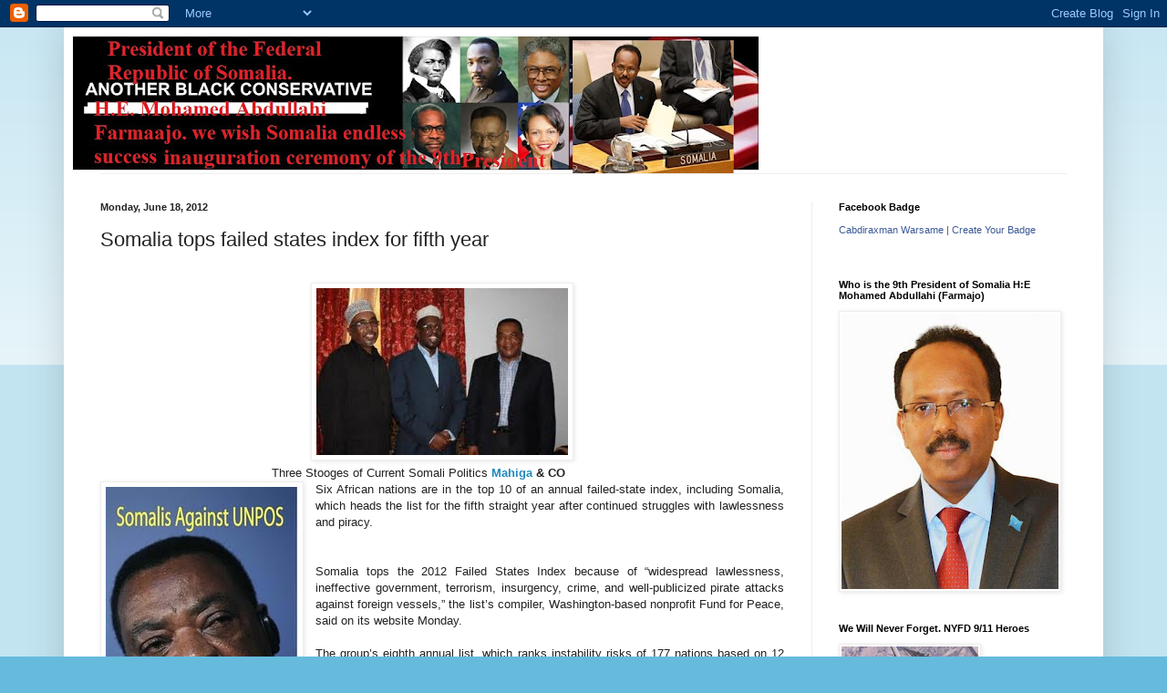

--- FILE ---
content_type: text/html; charset=UTF-8
request_url: https://terrorfreesomalia.blogspot.com/2012/06/somalia-tops-failed-states-index-for.html
body_size: 27489
content:
<!DOCTYPE html>
<html class='v2' dir='ltr' lang='en'>
<head>
<link href='https://www.blogger.com/static/v1/widgets/335934321-css_bundle_v2.css' rel='stylesheet' type='text/css'/>
<meta content='width=1100' name='viewport'/>
<meta content='text/html; charset=UTF-8' http-equiv='Content-Type'/>
<meta content='blogger' name='generator'/>
<link href='https://terrorfreesomalia.blogspot.com/favicon.ico' rel='icon' type='image/x-icon'/>
<link href='http://terrorfreesomalia.blogspot.com/2012/06/somalia-tops-failed-states-index-for.html' rel='canonical'/>
<link rel="alternate" type="application/atom+xml" title="Terror Free Somalia Foundation - Atom" href="https://terrorfreesomalia.blogspot.com/feeds/posts/default" />
<link rel="alternate" type="application/rss+xml" title="Terror Free Somalia Foundation - RSS" href="https://terrorfreesomalia.blogspot.com/feeds/posts/default?alt=rss" />
<link rel="service.post" type="application/atom+xml" title="Terror Free Somalia Foundation - Atom" href="https://www.blogger.com/feeds/7842825920252114461/posts/default" />

<link rel="alternate" type="application/atom+xml" title="Terror Free Somalia Foundation - Atom" href="https://terrorfreesomalia.blogspot.com/feeds/45719144806697637/comments/default" />
<!--Can't find substitution for tag [blog.ieCssRetrofitLinks]-->
<link href='https://blogger.googleusercontent.com/img/b/R29vZ2xl/AVvXsEhRLMkbxe-oXDc86qjrx1bhJULcP2GGTA3WD7SLPbb8-fvQAweb8Xf6pfaTd7kCNYHBdIwhovbVx-gTZNQ4HWjmS28tTAaVyZmBYlG3zyaqH3e4K9vHg9LO06_yStTsClufWqriEixv2K6h/s1600/imagesCAN207OP.jpg' rel='image_src'/>
<meta content='http://terrorfreesomalia.blogspot.com/2012/06/somalia-tops-failed-states-index-for.html' property='og:url'/>
<meta content='Somalia tops failed states index for fifth year' property='og:title'/>
<meta content='                                                   Three Stooges of Current Somali Politics  Mahiga  &amp; CO     Six African nations are in the...' property='og:description'/>
<meta content='https://blogger.googleusercontent.com/img/b/R29vZ2xl/AVvXsEhRLMkbxe-oXDc86qjrx1bhJULcP2GGTA3WD7SLPbb8-fvQAweb8Xf6pfaTd7kCNYHBdIwhovbVx-gTZNQ4HWjmS28tTAaVyZmBYlG3zyaqH3e4K9vHg9LO06_yStTsClufWqriEixv2K6h/w1200-h630-p-k-no-nu/imagesCAN207OP.jpg' property='og:image'/>
<title>Terror Free Somalia Foundation: Somalia tops failed states index for fifth year</title>
<style id='page-skin-1' type='text/css'><!--
/*
-----------------------------------------------
Blogger Template Style
Name:     Simple
Designer: Blogger
URL:      www.blogger.com
----------------------------------------------- */
/* Content
----------------------------------------------- */
body {
font: normal normal 12px Arial, Tahoma, Helvetica, FreeSans, sans-serif;
color: #222222;
background: #66bbdd none repeat scroll top left;
padding: 0 40px 40px 40px;
}
html body .region-inner {
min-width: 0;
max-width: 100%;
width: auto;
}
h2 {
font-size: 22px;
}
a:link {
text-decoration:none;
color: #2288bb;
}
a:visited {
text-decoration:none;
color: #888888;
}
a:hover {
text-decoration:underline;
color: #33aaff;
}
.body-fauxcolumn-outer .fauxcolumn-inner {
background: transparent url(https://resources.blogblog.com/blogblog/data/1kt/simple/body_gradient_tile_light.png) repeat scroll top left;
_background-image: none;
}
.body-fauxcolumn-outer .cap-top {
position: absolute;
z-index: 1;
height: 400px;
width: 100%;
}
.body-fauxcolumn-outer .cap-top .cap-left {
width: 100%;
background: transparent url(https://resources.blogblog.com/blogblog/data/1kt/simple/gradients_light.png) repeat-x scroll top left;
_background-image: none;
}
.content-outer {
-moz-box-shadow: 0 0 40px rgba(0, 0, 0, .15);
-webkit-box-shadow: 0 0 5px rgba(0, 0, 0, .15);
-goog-ms-box-shadow: 0 0 10px #333333;
box-shadow: 0 0 40px rgba(0, 0, 0, .15);
margin-bottom: 1px;
}
.content-inner {
padding: 10px 10px;
}
.content-inner {
background-color: #ffffff;
}
/* Header
----------------------------------------------- */
.header-outer {
background: transparent none repeat-x scroll 0 -400px;
_background-image: none;
}
.Header h1 {
font: normal normal 60px Arial, Tahoma, Helvetica, FreeSans, sans-serif;
color: #3399bb;
text-shadow: -1px -1px 1px rgba(0, 0, 0, .2);
}
.Header h1 a {
color: #3399bb;
}
.Header .description {
font-size: 140%;
color: #777777;
}
.header-inner .Header .titlewrapper {
padding: 22px 30px;
}
.header-inner .Header .descriptionwrapper {
padding: 0 30px;
}
/* Tabs
----------------------------------------------- */
.tabs-inner .section:first-child {
border-top: 1px solid #eeeeee;
}
.tabs-inner .section:first-child ul {
margin-top: -1px;
border-top: 1px solid #eeeeee;
border-left: 0 solid #eeeeee;
border-right: 0 solid #eeeeee;
}
.tabs-inner .widget ul {
background: #f5f5f5 url(https://resources.blogblog.com/blogblog/data/1kt/simple/gradients_light.png) repeat-x scroll 0 -800px;
_background-image: none;
border-bottom: 1px solid #eeeeee;
margin-top: 0;
margin-left: -30px;
margin-right: -30px;
}
.tabs-inner .widget li a {
display: inline-block;
padding: .6em 1em;
font: normal normal 14px Arial, Tahoma, Helvetica, FreeSans, sans-serif;
color: #999999;
border-left: 1px solid #ffffff;
border-right: 1px solid #eeeeee;
}
.tabs-inner .widget li:first-child a {
border-left: none;
}
.tabs-inner .widget li.selected a, .tabs-inner .widget li a:hover {
color: #000000;
background-color: #eeeeee;
text-decoration: none;
}
/* Columns
----------------------------------------------- */
.main-outer {
border-top: 0 solid #eeeeee;
}
.fauxcolumn-left-outer .fauxcolumn-inner {
border-right: 1px solid #eeeeee;
}
.fauxcolumn-right-outer .fauxcolumn-inner {
border-left: 1px solid #eeeeee;
}
/* Headings
----------------------------------------------- */
div.widget > h2,
div.widget h2.title {
margin: 0 0 1em 0;
font: normal bold 11px Arial, Tahoma, Helvetica, FreeSans, sans-serif;
color: #000000;
}
/* Widgets
----------------------------------------------- */
.widget .zippy {
color: #999999;
text-shadow: 2px 2px 1px rgba(0, 0, 0, .1);
}
.widget .popular-posts ul {
list-style: none;
}
/* Posts
----------------------------------------------- */
h2.date-header {
font: normal bold 11px Arial, Tahoma, Helvetica, FreeSans, sans-serif;
}
.date-header span {
background-color: transparent;
color: #222222;
padding: inherit;
letter-spacing: inherit;
margin: inherit;
}
.main-inner {
padding-top: 30px;
padding-bottom: 30px;
}
.main-inner .column-center-inner {
padding: 0 15px;
}
.main-inner .column-center-inner .section {
margin: 0 15px;
}
.post {
margin: 0 0 25px 0;
}
h3.post-title, .comments h4 {
font: normal normal 22px Arial, Tahoma, Helvetica, FreeSans, sans-serif;
margin: .75em 0 0;
}
.post-body {
font-size: 110%;
line-height: 1.4;
position: relative;
}
.post-body img, .post-body .tr-caption-container, .Profile img, .Image img,
.BlogList .item-thumbnail img {
padding: 2px;
background: #ffffff;
border: 1px solid #eeeeee;
-moz-box-shadow: 1px 1px 5px rgba(0, 0, 0, .1);
-webkit-box-shadow: 1px 1px 5px rgba(0, 0, 0, .1);
box-shadow: 1px 1px 5px rgba(0, 0, 0, .1);
}
.post-body img, .post-body .tr-caption-container {
padding: 5px;
}
.post-body .tr-caption-container {
color: #222222;
}
.post-body .tr-caption-container img {
padding: 0;
background: transparent;
border: none;
-moz-box-shadow: 0 0 0 rgba(0, 0, 0, .1);
-webkit-box-shadow: 0 0 0 rgba(0, 0, 0, .1);
box-shadow: 0 0 0 rgba(0, 0, 0, .1);
}
.post-header {
margin: 0 0 1.5em;
line-height: 1.6;
font-size: 90%;
}
.post-footer {
margin: 20px -2px 0;
padding: 5px 10px;
color: #666666;
background-color: #f9f9f9;
border-bottom: 1px solid #eeeeee;
line-height: 1.6;
font-size: 90%;
}
#comments .comment-author {
padding-top: 1.5em;
border-top: 1px solid #eeeeee;
background-position: 0 1.5em;
}
#comments .comment-author:first-child {
padding-top: 0;
border-top: none;
}
.avatar-image-container {
margin: .2em 0 0;
}
#comments .avatar-image-container img {
border: 1px solid #eeeeee;
}
/* Comments
----------------------------------------------- */
.comments .comments-content .icon.blog-author {
background-repeat: no-repeat;
background-image: url([data-uri]);
}
.comments .comments-content .loadmore a {
border-top: 1px solid #999999;
border-bottom: 1px solid #999999;
}
.comments .comment-thread.inline-thread {
background-color: #f9f9f9;
}
.comments .continue {
border-top: 2px solid #999999;
}
/* Accents
---------------------------------------------- */
.section-columns td.columns-cell {
border-left: 1px solid #eeeeee;
}
.blog-pager {
background: transparent none no-repeat scroll top center;
}
.blog-pager-older-link, .home-link,
.blog-pager-newer-link {
background-color: #ffffff;
padding: 5px;
}
.footer-outer {
border-top: 0 dashed #bbbbbb;
}
/* Mobile
----------------------------------------------- */
body.mobile  {
background-size: auto;
}
.mobile .body-fauxcolumn-outer {
background: transparent none repeat scroll top left;
}
.mobile .body-fauxcolumn-outer .cap-top {
background-size: 100% auto;
}
.mobile .content-outer {
-webkit-box-shadow: 0 0 3px rgba(0, 0, 0, .15);
box-shadow: 0 0 3px rgba(0, 0, 0, .15);
}
.mobile .tabs-inner .widget ul {
margin-left: 0;
margin-right: 0;
}
.mobile .post {
margin: 0;
}
.mobile .main-inner .column-center-inner .section {
margin: 0;
}
.mobile .date-header span {
padding: 0.1em 10px;
margin: 0 -10px;
}
.mobile h3.post-title {
margin: 0;
}
.mobile .blog-pager {
background: transparent none no-repeat scroll top center;
}
.mobile .footer-outer {
border-top: none;
}
.mobile .main-inner, .mobile .footer-inner {
background-color: #ffffff;
}
.mobile-index-contents {
color: #222222;
}
.mobile-link-button {
background-color: #2288bb;
}
.mobile-link-button a:link, .mobile-link-button a:visited {
color: #ffffff;
}
.mobile .tabs-inner .section:first-child {
border-top: none;
}
.mobile .tabs-inner .PageList .widget-content {
background-color: #eeeeee;
color: #000000;
border-top: 1px solid #eeeeee;
border-bottom: 1px solid #eeeeee;
}
.mobile .tabs-inner .PageList .widget-content .pagelist-arrow {
border-left: 1px solid #eeeeee;
}

--></style>
<style id='template-skin-1' type='text/css'><!--
body {
min-width: 1140px;
}
.content-outer, .content-fauxcolumn-outer, .region-inner {
min-width: 1140px;
max-width: 1140px;
_width: 1140px;
}
.main-inner .columns {
padding-left: 0;
padding-right: 310px;
}
.main-inner .fauxcolumn-center-outer {
left: 0;
right: 310px;
/* IE6 does not respect left and right together */
_width: expression(this.parentNode.offsetWidth -
parseInt("0") -
parseInt("310px") + 'px');
}
.main-inner .fauxcolumn-left-outer {
width: 0;
}
.main-inner .fauxcolumn-right-outer {
width: 310px;
}
.main-inner .column-left-outer {
width: 0;
right: 100%;
margin-left: -0;
}
.main-inner .column-right-outer {
width: 310px;
margin-right: -310px;
}
#layout {
min-width: 0;
}
#layout .content-outer {
min-width: 0;
width: 800px;
}
#layout .region-inner {
min-width: 0;
width: auto;
}
body#layout div.add_widget {
padding: 8px;
}
body#layout div.add_widget a {
margin-left: 32px;
}
--></style>
<link href='https://www.blogger.com/dyn-css/authorization.css?targetBlogID=7842825920252114461&amp;zx=34ed2acb-1bc1-418f-ab45-ec17d4d8d426' media='none' onload='if(media!=&#39;all&#39;)media=&#39;all&#39;' rel='stylesheet'/><noscript><link href='https://www.blogger.com/dyn-css/authorization.css?targetBlogID=7842825920252114461&amp;zx=34ed2acb-1bc1-418f-ab45-ec17d4d8d426' rel='stylesheet'/></noscript>
<meta name='google-adsense-platform-account' content='ca-host-pub-1556223355139109'/>
<meta name='google-adsense-platform-domain' content='blogspot.com'/>

<!-- data-ad-client=ca-pub-8120143642038713 -->

</head>
<body class='loading variant-pale'>
<div class='navbar section' id='navbar' name='Navbar'><div class='widget Navbar' data-version='1' id='Navbar1'><script type="text/javascript">
    function setAttributeOnload(object, attribute, val) {
      if(window.addEventListener) {
        window.addEventListener('load',
          function(){ object[attribute] = val; }, false);
      } else {
        window.attachEvent('onload', function(){ object[attribute] = val; });
      }
    }
  </script>
<div id="navbar-iframe-container"></div>
<script type="text/javascript" src="https://apis.google.com/js/platform.js"></script>
<script type="text/javascript">
      gapi.load("gapi.iframes:gapi.iframes.style.bubble", function() {
        if (gapi.iframes && gapi.iframes.getContext) {
          gapi.iframes.getContext().openChild({
              url: 'https://www.blogger.com/navbar/7842825920252114461?po\x3d45719144806697637\x26origin\x3dhttps://terrorfreesomalia.blogspot.com',
              where: document.getElementById("navbar-iframe-container"),
              id: "navbar-iframe"
          });
        }
      });
    </script><script type="text/javascript">
(function() {
var script = document.createElement('script');
script.type = 'text/javascript';
script.src = '//pagead2.googlesyndication.com/pagead/js/google_top_exp.js';
var head = document.getElementsByTagName('head')[0];
if (head) {
head.appendChild(script);
}})();
</script>
</div></div>
<div class='body-fauxcolumns'>
<div class='fauxcolumn-outer body-fauxcolumn-outer'>
<div class='cap-top'>
<div class='cap-left'></div>
<div class='cap-right'></div>
</div>
<div class='fauxborder-left'>
<div class='fauxborder-right'></div>
<div class='fauxcolumn-inner'>
</div>
</div>
<div class='cap-bottom'>
<div class='cap-left'></div>
<div class='cap-right'></div>
</div>
</div>
</div>
<div class='content'>
<div class='content-fauxcolumns'>
<div class='fauxcolumn-outer content-fauxcolumn-outer'>
<div class='cap-top'>
<div class='cap-left'></div>
<div class='cap-right'></div>
</div>
<div class='fauxborder-left'>
<div class='fauxborder-right'></div>
<div class='fauxcolumn-inner'>
</div>
</div>
<div class='cap-bottom'>
<div class='cap-left'></div>
<div class='cap-right'></div>
</div>
</div>
</div>
<div class='content-outer'>
<div class='content-cap-top cap-top'>
<div class='cap-left'></div>
<div class='cap-right'></div>
</div>
<div class='fauxborder-left content-fauxborder-left'>
<div class='fauxborder-right content-fauxborder-right'></div>
<div class='content-inner'>
<header>
<div class='header-outer'>
<div class='header-cap-top cap-top'>
<div class='cap-left'></div>
<div class='cap-right'></div>
</div>
<div class='fauxborder-left header-fauxborder-left'>
<div class='fauxborder-right header-fauxborder-right'></div>
<div class='region-inner header-inner'>
<div class='header section' id='header' name='Header'><div class='widget Header' data-version='1' id='Header1'>
<div id='header-inner'>
<a href='https://terrorfreesomalia.blogspot.com/' style='display: block'>
<img alt='Terror Free Somalia Foundation' height='150px; ' id='Header1_headerimg' src='https://blogger.googleusercontent.com/img/b/R29vZ2xl/AVvXsEgklcUjUtLKwYf_0y5H9S46gXW_pk_QHJWgh2mk4p5Y0RSjK_sn0YJQc9sCUJmYZUocww5fB8Gwc1EXjoUqxttohGse0WqFL0fvxOheWRtoFLTrjJdOp15hfDVLu9llAx4Eaq2PAp04-Vkb/s752/ABCLogo5.jpg%252C%252C%252C%252C%252C%252C%252C%252C%252C%252C%252C%252C%252C%252C%252C%252C%252C%252C%252C%252C%252C%252C%252C%252C%252Cooo.jpg' style='display: block' width='752px; '/>
</a>
</div>
</div></div>
</div>
</div>
<div class='header-cap-bottom cap-bottom'>
<div class='cap-left'></div>
<div class='cap-right'></div>
</div>
</div>
</header>
<div class='tabs-outer'>
<div class='tabs-cap-top cap-top'>
<div class='cap-left'></div>
<div class='cap-right'></div>
</div>
<div class='fauxborder-left tabs-fauxborder-left'>
<div class='fauxborder-right tabs-fauxborder-right'></div>
<div class='region-inner tabs-inner'>
<div class='tabs no-items section' id='crosscol' name='Cross-Column'></div>
<div class='tabs no-items section' id='crosscol-overflow' name='Cross-Column 2'></div>
</div>
</div>
<div class='tabs-cap-bottom cap-bottom'>
<div class='cap-left'></div>
<div class='cap-right'></div>
</div>
</div>
<div class='main-outer'>
<div class='main-cap-top cap-top'>
<div class='cap-left'></div>
<div class='cap-right'></div>
</div>
<div class='fauxborder-left main-fauxborder-left'>
<div class='fauxborder-right main-fauxborder-right'></div>
<div class='region-inner main-inner'>
<div class='columns fauxcolumns'>
<div class='fauxcolumn-outer fauxcolumn-center-outer'>
<div class='cap-top'>
<div class='cap-left'></div>
<div class='cap-right'></div>
</div>
<div class='fauxborder-left'>
<div class='fauxborder-right'></div>
<div class='fauxcolumn-inner'>
</div>
</div>
<div class='cap-bottom'>
<div class='cap-left'></div>
<div class='cap-right'></div>
</div>
</div>
<div class='fauxcolumn-outer fauxcolumn-left-outer'>
<div class='cap-top'>
<div class='cap-left'></div>
<div class='cap-right'></div>
</div>
<div class='fauxborder-left'>
<div class='fauxborder-right'></div>
<div class='fauxcolumn-inner'>
</div>
</div>
<div class='cap-bottom'>
<div class='cap-left'></div>
<div class='cap-right'></div>
</div>
</div>
<div class='fauxcolumn-outer fauxcolumn-right-outer'>
<div class='cap-top'>
<div class='cap-left'></div>
<div class='cap-right'></div>
</div>
<div class='fauxborder-left'>
<div class='fauxborder-right'></div>
<div class='fauxcolumn-inner'>
</div>
</div>
<div class='cap-bottom'>
<div class='cap-left'></div>
<div class='cap-right'></div>
</div>
</div>
<!-- corrects IE6 width calculation -->
<div class='columns-inner'>
<div class='column-center-outer'>
<div class='column-center-inner'>
<div class='main section' id='main' name='Main'><div class='widget Blog' data-version='1' id='Blog1'>
<div class='blog-posts hfeed'>

          <div class="date-outer">
        
<h2 class='date-header'><span>Monday, June 18, 2012</span></h2>

          <div class="date-posts">
        
<div class='post-outer'>
<div class='post hentry uncustomized-post-template' itemprop='blogPost' itemscope='itemscope' itemtype='http://schema.org/BlogPosting'>
<meta content='https://blogger.googleusercontent.com/img/b/R29vZ2xl/AVvXsEhRLMkbxe-oXDc86qjrx1bhJULcP2GGTA3WD7SLPbb8-fvQAweb8Xf6pfaTd7kCNYHBdIwhovbVx-gTZNQ4HWjmS28tTAaVyZmBYlG3zyaqH3e4K9vHg9LO06_yStTsClufWqriEixv2K6h/s1600/imagesCAN207OP.jpg' itemprop='image_url'/>
<meta content='7842825920252114461' itemprop='blogId'/>
<meta content='45719144806697637' itemprop='postId'/>
<a name='45719144806697637'></a>
<h3 class='post-title entry-title' itemprop='name'>
Somalia tops failed states index for fifth year
</h3>
<div class='post-header'>
<div class='post-header-line-1'></div>
</div>
<div class='post-body entry-content' id='post-body-45719144806697637' itemprop='description articleBody'>
<div dir="ltr" style="text-align: left;" trbidi="on">
<br />
<div class="separator" style="clear: both; text-align: center;">
<a href="https://blogger.googleusercontent.com/img/b/R29vZ2xl/AVvXsEhRLMkbxe-oXDc86qjrx1bhJULcP2GGTA3WD7SLPbb8-fvQAweb8Xf6pfaTd7kCNYHBdIwhovbVx-gTZNQ4HWjmS28tTAaVyZmBYlG3zyaqH3e4K9vHg9LO06_yStTsClufWqriEixv2K6h/s1600/imagesCAN207OP.jpg" imageanchor="1" style="margin-left: 1em; margin-right: 1em;"><img border="0" rca="true" src="https://blogger.googleusercontent.com/img/b/R29vZ2xl/AVvXsEhRLMkbxe-oXDc86qjrx1bhJULcP2GGTA3WD7SLPbb8-fvQAweb8Xf6pfaTd7kCNYHBdIwhovbVx-gTZNQ4HWjmS28tTAaVyZmBYlG3zyaqH3e4K9vHg9LO06_yStTsClufWqriEixv2K6h/s1600/imagesCAN207OP.jpg" /></a></div>
<strong>&nbsp;&nbsp;&nbsp;&nbsp;&nbsp;&nbsp;&nbsp;&nbsp;&nbsp;&nbsp;&nbsp;&nbsp;&nbsp;&nbsp;&nbsp;&nbsp;&nbsp;&nbsp;&nbsp;&nbsp;&nbsp;&nbsp;&nbsp;&nbsp;&nbsp;&nbsp;&nbsp;&nbsp;&nbsp;&nbsp;&nbsp;&nbsp;&nbsp;&nbsp;&nbsp;&nbsp;&nbsp;&nbsp;&nbsp;&nbsp;&nbsp;&nbsp;&nbsp;&nbsp;&nbsp;&nbsp; </strong>Three Stooges of Current Somali Politics<a href="//www.blogger.com/goog_491423692"> </a><strong><a href="http://terrorfreesomalia.blogspot.com/search?q=mahiga" target="_blank">Mahiga</a> &amp; CO</strong><br />
<div class="separator" style="border-bottom: medium none; border-left: medium none; border-right: medium none; border-top: medium none; clear: both; text-align: center;">
<a href="https://blogger.googleusercontent.com/img/b/R29vZ2xl/AVvXsEgYB30irQH4XUtbvVNYLQFsSYD-tA7VGLkGNKyfu_gkyaSCeg2i9TIGsdZG1LlDYEBmAHJYOx2d6kQzZBb9J3tKASCFQoqozodudPZuX99aNEB6QWyZ_zpQK0txs1aiB1_1Tx7HVeDFMrS5/s1600/215887_159015124158370_159013837491832_362715_1297915_n.jpg" imageanchor="1" style="clear: left; cssfloat: left; float: left; margin-bottom: 1em; margin-right: 1em;"><img border="0" rca="true" src="https://blogger.googleusercontent.com/img/b/R29vZ2xl/AVvXsEgYB30irQH4XUtbvVNYLQFsSYD-tA7VGLkGNKyfu_gkyaSCeg2i9TIGsdZG1LlDYEBmAHJYOx2d6kQzZBb9J3tKASCFQoqozodudPZuX99aNEB6QWyZ_zpQK0txs1aiB1_1Tx7HVeDFMrS5/s1600/215887_159015124158370_159013837491832_362715_1297915_n.jpg" /></a></div>
<div style="text-align: justify;">
Six African nations are in the top 10 of an annual failed-state index, including Somalia, which heads the list for the fifth straight year after continued struggles with lawlessness and piracy.</div>
<div style="text-align: justify;">
<br /></div>
<div style="text-align: justify;">
<br /></div>
<div style="text-align: justify;">
Somalia tops the 2012 Failed States Index because of &#8220;widespread lawlessness, ineffective government, terrorism, insurgency, crime, and well-publicized pirate attacks against foreign vessels,&#8221; the list&#8217;s compiler, Washington-based nonprofit Fund for Peace, said on its website Monday.</div>
<div style="text-align: justify;">
<br /></div>
<div style="text-align: justify;">
The group&#8217;s eighth annual list, which ranks instability risks of 177 nations based on 12 social, economic and political indicators, was published <a href="http://www.foreignpolicy.com/failedstates2012" target="_blank">Monday by Foreign Policy magazine</a>. Nations ranking high on the list aren&#8217;t necessarily failed states, but are facing enormous pressure stemming from factors such as uneven development, economic decline and human-rights issues, according to Fund for Peace.</div>
<div style="text-align: justify;">
<br /></div>
<div style="text-align: justify;">
<strong>The top 10 nations on the 2012 Failed States Index are:1) </strong><a href="https://www.cia.gov/library/publications/the-world-factbook/geos/so.html" target="_blank"><strong>Somalia</strong></a><strong>&nbsp; 2) Democratic Republic of Congo3) Sudan4) Chad5) Zimbabwe6) Afghanistan7) Haiti8) Yemen9) Iraq10) Central African Republic</strong></div>
<div style="text-align: justify;">
<br /></div>
<div style="text-align: justify;">
<a href="http://www.foreignpolicy.com/failed_states_index_2012_interactive" target="_blank">See Foreign Policy's interactive Failed States Index map</a></div>
<div style="text-align: justify;">
<br /></div>
<div style="text-align: justify;">
Foreign Policy magazine notes that Somalia's capital, Mogadishu, <a href="http://www.foreignpolicy.com/failedstates2012" target="_blank">is enjoying a period of relative peace</a>. CNN has reported that African Union troops last year pushed Al-Shabaab, an Islamic militant group affiliated with al Qaeda, <a href="http://news.blogs.cnn.com/2012/06/18/somalia-tops-failed-states-index-for-fifth-year/security.blogs.cnn.com/2012/06/10/first-senior-u-s-official-in-19-years-visits-mogadishu/" target="_blank">out of central Mogadishu after years</a> of bitter urban fighting.</div>
<div style="text-align: justify;">
But battles between the groups continue elsewhere in Somalia. And last week, the administration of U.S. President Barack Obama for the first time publicly stated that <a href="http://news.blogs.cnn.com/2012/06/18/somalia-tops-failed-states-index-for-fifth-year/security.blogs.cnn.com/2012/06/10/first-senior-u-s-official-in-19-years-visits-mogadishu/" target="_blank">U.S. military forces are engaged in direct action against suspected terrorists in Somalia.</a></div>
<div style="text-align: justify;">
<br /></div>
<div style="text-align: justify;">
The biggest shifts happened outside the top 10 - mostly rankings of countries that experienced uprisings in North Africa and the Middle East last year. The worst decline was in Libya, which went from well outside the top 60 to No. 50 "as a result of civil war, a NATO-led campaign of airstrikes and the toppling of the (Gadhafi) regime," the Fund for Peace said.</div>
<div style="text-align: justify;">
<br /></div>
<div style="text-align: justify;">
Syria, <a href="http://www.cnn.com/2012/06/18/world/meast/syria-unrest/index.html" target="_blank">where an uprising has endured for more than a year,</a> registered the fourth-greatest single-year jump in the index's history (from No. 48 in 2011 to No. 23 in 2012).</div>
<div style="text-align: justify;">
<br /></div>
<div style="text-align: justify;">
Haiti, which jumped to the top 10 last year after 2010's devastating earthquake, is the list's sole Western Hemisphere representative in the top 10.</div>
<div style="text-align: justify;">
<br /></div>
<div style="text-align: justify;">
Other notable rankings: Pakistan, No. 13; North Korea, No. 22; Iran, No. 34; United States, No. 159. Finland was considered the most stable, at No. 177.</div>
</div>
<div style='clear: both;'></div>
</div>
<div class='post-footer'>
<div class='post-footer-line post-footer-line-1'>
<span class='post-author vcard'>
Posted by
<span class='fn' itemprop='author' itemscope='itemscope' itemtype='http://schema.org/Person'>
<meta content='https://www.blogger.com/profile/07787942421170711208' itemprop='url'/>
<a class='g-profile' href='https://www.blogger.com/profile/07787942421170711208' rel='author' title='author profile'>
<span itemprop='name'>Siad barre</span>
</a>
</span>
</span>
<span class='post-timestamp'>
at
<meta content='http://terrorfreesomalia.blogspot.com/2012/06/somalia-tops-failed-states-index-for.html' itemprop='url'/>
<a class='timestamp-link' href='https://terrorfreesomalia.blogspot.com/2012/06/somalia-tops-failed-states-index-for.html' rel='bookmark' title='permanent link'><abbr class='published' itemprop='datePublished' title='2012-06-18T15:11:00-07:00'>3:11&#8239;PM</abbr></a>
</span>
<span class='post-comment-link'>
</span>
<span class='post-icons'>
<span class='item-action'>
<a href='https://www.blogger.com/email-post/7842825920252114461/45719144806697637' title='Email Post'>
<img alt='' class='icon-action' height='13' src='https://resources.blogblog.com/img/icon18_email.gif' width='18'/>
</a>
</span>
<span class='item-control blog-admin pid-4505695'>
<a href='https://www.blogger.com/post-edit.g?blogID=7842825920252114461&postID=45719144806697637&from=pencil' title='Edit Post'>
<img alt='' class='icon-action' height='18' src='https://resources.blogblog.com/img/icon18_edit_allbkg.gif' width='18'/>
</a>
</span>
</span>
<div class='post-share-buttons goog-inline-block'>
</div>
</div>
<div class='post-footer-line post-footer-line-2'>
<span class='post-labels'>
</span>
</div>
<div class='post-footer-line post-footer-line-3'>
<span class='post-location'>
</span>
</div>
</div>
</div>
<div class='comments' id='comments'>
<a name='comments'></a>
<h4>No comments:</h4>
<div id='Blog1_comments-block-wrapper'>
<dl class='avatar-comment-indent' id='comments-block'>
</dl>
</div>
<p class='comment-footer'>
<a href='https://www.blogger.com/comment/fullpage/post/7842825920252114461/45719144806697637' onclick=''>Post a Comment</a>
</p>
</div>
</div>
<div class='inline-ad'>
<script type="text/javascript">
    google_ad_client = "ca-pub-8120143642038713";
    google_ad_host = "ca-host-pub-1556223355139109";
    google_ad_host_channel = "L0007";
    google_ad_slot = "8127116093";
    google_ad_width = 300;
    google_ad_height = 250;
</script>
<!-- terrorfreesomalia_main_Blog1_300x250_as -->
<script type="text/javascript"
src="//pagead2.googlesyndication.com/pagead/show_ads.js">
</script>
</div>

        </div></div>
      
</div>
<div class='blog-pager' id='blog-pager'>
<span id='blog-pager-newer-link'>
<a class='blog-pager-newer-link' href='https://terrorfreesomalia.blogspot.com/2012/06/somalia-ethiopian-troops-detain-somali.html' id='Blog1_blog-pager-newer-link' title='Newer Post'>Newer Post</a>
</span>
<span id='blog-pager-older-link'>
<a class='blog-pager-older-link' href='https://terrorfreesomalia.blogspot.com/2012/06/kdf-goes-for-al-shabaabs-heart.html' id='Blog1_blog-pager-older-link' title='Older Post'>Older Post</a>
</span>
<a class='home-link' href='https://terrorfreesomalia.blogspot.com/'>Home</a>
</div>
<div class='clear'></div>
<div class='post-feeds'>
<div class='feed-links'>
Subscribe to:
<a class='feed-link' href='https://terrorfreesomalia.blogspot.com/feeds/45719144806697637/comments/default' target='_blank' type='application/atom+xml'>Post Comments (Atom)</a>
</div>
</div>
</div>
<div class='widget Image' data-version='1' id='Image20'>
<h2>Ex-Somali Police Commissioner  General Mohamed Abshir</h2>
<div class='widget-content'>
<img alt='Ex-Somali Police Commissioner  General Mohamed Abshir' height='229' id='Image20_img' src='//2.bp.blogspot.com/_iYHUDnf44gw/S04kZPnN6PI/AAAAAAAAKyw/Zpfil5Rk08s/S229/General+Mohamed+Abshir.jpg' width='145'/>
<br/>
</div>
<div class='clear'></div>
</div><div class='widget Image' data-version='1' id='Image19'>
<h2>Honourable Somali President Mohamed Siad Barre with general Mohamad Ali samater</h2>
<div class='widget-content'>
<a href='http://terrorfreesomalia.blogspot.com/2010/01/communal-groups-back-somali-in-bid-to.html'>
<img alt='Honourable Somali President Mohamed Siad Barre with general Mohamad Ali samater' height='103' id='Image19_img' src='https://blogger.googleusercontent.com/img/b/R29vZ2xl/AVvXsEi310cJ-YrQvQuwXLlr6XSIo9BDTsU-TvdORPebD5eQ6izl_Eim8jQUg5OYuU8LrB5n0h4eluwN98JuWNZWk_wWtZl_EisxI2r_epAkWCWZs2xm-L0nHbtNd4oKuEpd7l4oKdfXnKUpZRz2/s229/cap0012_jpg111111111111111.jpg' width='150'/>
</a>
<br/>
<span class='caption'>Somalia army parade 1979</span>
</div>
<div class='clear'></div>
</div><div class='widget Image' data-version='1' id='Image18'>
<h2>Sultan Kenadid</h2>
<div class='widget-content'>
<img alt='Sultan Kenadid' height='229' id='Image18_img' src='//1.bp.blogspot.com/_iYHUDnf44gw/S04hvd4XNzI/AAAAAAAAKyg/x8DziTBLnLk/S229/Kenadid-Sultanate+of+Hobyo+(Obbia).jpg' width='199'/>
<br/>
<span class='caption'>Sultanate of Obbia</span>
</div>
<div class='clear'></div>
</div><div class='widget Image' data-version='1' id='Image17'>
<h2>President of the United Meeting with Prime Minister Mohamed Ibrahim Egal of the Somali Republic,</h2>
<div class='widget-content'>
<a href='http://www.somaliawatch.org/archiveoct00/001129601.htm'>
<img alt='President of the United Meeting with Prime Minister Mohamed Ibrahim Egal of the Somali Republic,' height='118' id='Image17_img' src='https://blogger.googleusercontent.com/img/b/R29vZ2xl/AVvXsEjJ08MqEVwEgxy2QSm3y3Db6KdHjQrZRyw0ZjJ0EA2oKvOsGeRQL3UEMnwIKcZ4DlMmpynSqqAXihrlMKIoVKHsLRGSjijNqrNZrHoPAXBfZdK2lS-eU9eiOO5JZaqy3k72N8kgLvkE7Zxu/s150/egalz.jpg' width='150'/>
</a>
<br/>
</div>
<div class='clear'></div>
</div><div class='widget Image' data-version='1' id='Image12'>
<h2>Seyyid Muhammad Abdille Hassan</h2>
<div class='widget-content'>
<img alt='Seyyid Muhammad Abdille Hassan' height='130' id='Image12_img' src='//4.bp.blogspot.com/_iYHUDnf44gw/S04gmLnn3vI/AAAAAAAAKyA/nylnJcyTbIw/S229/Seyyied+Muhammad+Abdille+Hassan.jpeg' width='87'/>
<br/>
</div>
<div class='clear'></div>
</div><div class='widget Image' data-version='1' id='Image10'>
<h2>Sultan Mohamud Ali Shire</h2>
<div class='widget-content'>
<img alt='Sultan Mohamud Ali Shire' height='229' id='Image10_img' src='//4.bp.blogspot.com/_iYHUDnf44gw/S04fu4RAuzI/AAAAAAAAKxw/hi8lTOOSOnI/S229/Sultan+Mohamud+Ali+Shire-Sultanate+of+Warsangeli.jpg' width='187'/>
<br/>
<span class='caption'>Sultanate of Warsengeli</span>
</div>
<div class='clear'></div>
</div><div class='widget Image' data-version='1' id='Image9'>
<h2>Commemorating the 40th anniversary of Honourable Somali President Mohamed Siad Barre</h2>
<div class='widget-content'>
<a href='http://www.answers.com/topic/siad-barre?sms_ss=twitter&at_xt=4ca801b02d77bf24,0'>
<img alt='Commemorating the 40th anniversary of Honourable Somali President Mohamed Siad Barre' height='181' id='Image9_img' src='https://blogger.googleusercontent.com/img/b/R29vZ2xl/AVvXsEhzwGlTbFh_jLe9O-WS1qh92w0D_ISvBAjbmLq3Q1B5aaVpMnTD1dLokul6GaNzOcOMLMHn81gxJA1GaKrcFTb-cn1hp4vZ3tU8Y4w3s8G01M21pma-Gc0t5J_VKuyRwMCutCSUxj1KjsY/s249/JaalleMSiyaad_jpg.jpg' width='150'/>
</a>
<br/>
<span class='caption'>Siad Barre ( A somali Hero )</span>
</div>
<div class='clear'></div>
</div><div class='widget Image' data-version='1' id='Image8'>
<h2>MoS Moments of Silence</h2>
<div class='widget-content'>
<a href='http://terrorfreesomalia.blogspot.com/2009/05/special-forces-command-host-memorial.html'>
<img alt='MoS Moments of Silence' height='200' id='Image8_img' src='https://blogger.googleusercontent.com/img/b/R29vZ2xl/AVvXsEhbdji63D2w-fl-wEsWsRxC8BTg2EG32Vw6dW1i2tBS0G2bGTbNT-C5vm8WqWMaSaY7XlrjoAmHNUJ5inwXio2PfzY7lYnXYboHupIYDY373kPaqxRo8XlPAmH9BBy8YVG93cE49cDQijQ/s229/app974411254699784.jpg' width='150'/>
</a>
<br/>
<span class='caption'>honor the fallen</span>
</div>
<div class='clear'></div>
</div><div class='widget Image' data-version='1' id='Image16'>
<h2>Honourable Somali President Mohamed Siad Barre  and His Imperial Majesty Emperor Haile Selassie</h2>
<div class='widget-content'>
<a href='http://terrorfreesomalia.blogspot.com/2008/09/in-pictures-ethiopias-forgotten-archive.html'>
<img alt='Honourable Somali President Mohamed Siad Barre  and His Imperial Majesty Emperor Haile Selassie' height='99' id='Image16_img' src='https://blogger.googleusercontent.com/img/b/R29vZ2xl/AVvXsEibBOcsoxPaN7NT8m6Ar71saWdcmK8-DxggKLX98qyDvJ-0MX_w3YycuPVOEFt3UDlQQ9Fp7-qxl0HFfoOtKNFZSOWCjwNHHYOrllTDPLK75uhzVk9y5mDmZjoHHrIVdfRO4bm8TzwRMmc/s214/Somalia03-full.jpg' width='150'/>
</a>
<br/>
<span class='caption'>Beautiful handshake</span>
</div>
<div class='clear'></div>
</div><div class='widget Image' data-version='1' id='Image15'>
<h2>May Allah bless him and give  Somali President Mohamed Siad Barre..and The Honourable Ronald Reagan</h2>
<div class='widget-content'>
<a href='http://terrorfreesomalia.blogspot.com/2009/10/commemorating-40th-anniversary-of.html'>
<img alt='May Allah bless him and give  Somali President Mohamed Siad Barre..and The Honourable Ronald Reagan' height='98' id='Image15_img' src='https://blogger.googleusercontent.com/img/b/R29vZ2xl/AVvXsEhTXy4n_Wx681Fj6MsMOMkYL8Kgsh36uTXKVih-CrHFLD5jyWlyGc6n8VwojIoMh1L2fWzjNBNV3FdeYp7gf7cCqVX5zPxXBLETXwJB-yepLfVVb6b1vO4LIvT0oGlmP4XoEUhcbO3-Mqo/s214/ka.JPG' width='150'/>
</a>
<br/>
<span class='caption'>Honorable  Somali President Mohamed Siad Barre was born 1919, Ganane, &#8212; (gedo) jubbaland state of somalia ,He passed away Jan. 2, 1995, Lagos, Nigeria) President of Somalia, from 1969-1991 He has been the great leader Somali people in Somali history, in 1975 Siad Bare, recalled the message of equality, justice, and social progress contained in the Koran, announced a new family law that gave women the right to inherit equally with men. The occasion was the twenty &#8211;seventh anniversary of the death of a national heroine, Hawa Othman Tako, who had been killed in 1948 during politbeginning in 1979 with a group of Terrorist fied army officers known as the Somali Salvation Democratic Front (SSDF).Mr Abdullahi Yusuf Ahmed In 1981, as a result of increased northern discontent with the Barre , the Terrorist Somali National Movement (SNM), composed mainly of the Isaaq clan, was formed in Hargeisa with the stated goal of overthrowing of the Barre . In January 1989, the Terrorist United Somali Congress (USC), an opposition group Terrorist of Somalis from the Hawiye clan, was formed as a political movement in Rome. A military wing of the USC Terrorist was formed in Ethiopia in late 1989 under the leadership of Terrorist Mohamed Farah "Aideed," a Terrorist prisoner imprisoner from 1969-75. Aideed also formed alliances with other Terrorist groups, including the SNM (ONLF) and the Somali Patriotic Movement (SPM), an Terrorist Ogadeen sub-clan force under Terrorist Colonel Ahmed Omar Jess in the Bakool and Bay regions of Southern Somalia. , 1991By the end of the 1980s, armed opposition to Barre&#8217;s government, fully operational in the northern regions, had spread to the central and southern regions. Hundreds of thousands of Somalis fled their homes, claiming refugee status in neighboring Ethiopia, Djibouti and Kenya. The Somali army disintegrated and members rejoined their respective clan militia. Barre&#8217;s effective territorial control was reduced to the immediate areas surrounding Mogadishu, resulting in the withdrawal of external assistance and support, including from the United States. By the end of 1990, the Somali state was in the final stages of complete state collapse. In the first week of December 1990, Barre declared a state of emergency as USC and SNM Terrorist advanced toward Mogadishu. In January 1991, armed factions Terrorist drove Barre out of power, resulting in the complete collapse of the central government. Barre later died in exile in Nigeria. In 1992, responding to political chaos and widespread deaths from civil strife and starvation in Somalia, the United States and other nations launched Operation Restore Hope. Led by the Unified Task Force (UNITAF), the operation was designed to create an environment in which assistance could be delivered to Somalis suffering from the effects of dual catastrophes&#8212;one manmade and one natural. UNITAF was followed by the United Nations Operation in Somalia (UNOSOM). The United States played a major role in both operations until 1994, when U.S. forces withdrew. Warlordism, terrorism. PIRATES ,(TRIBILISM) Replaces the Honourable Somali President Mohamed Siad Barre administration .While the terrorist threat in Somalia is real, Somalia&#8217;s rich history and cultural traditions have helped to prevent the country from becoming a safe haven for international terrorism. The long-term terrorist threat in Somalia, however, can only be addressed through the establishment of a functioning central government</span>
</div>
<div class='clear'></div>
</div><div class='widget Image' data-version='1' id='Image13'>
<h2>The Honourable Ronald Reagan,</h2>
<div class='widget-content'>
<a href='http://www.reaganlibrary.com/'>
<img alt='The Honourable Ronald Reagan,' height='94' id='Image13_img' src='https://blogger.googleusercontent.com/img/b/R29vZ2xl/AVvXsEiI2yIiY999JnqsL77LO3arVrPx62DSfCP5tQOZYBnGFCfxWTDDOJerx0vT8TsfU173ggnOWQgDaoWjX3UbmPmlbxBq6zqRcwFK1Dw5Y1ohvjWFafyO-nK3tRk3Iv-odQPL1skjzofi0Rk/s214/reagan.jpg' width='87'/>
</a>
<br/>
</div>
<div class='clear'></div>
</div><div class='widget LinkList' data-version='1' id='LinkList8'>
<h2>Designation of Al-Shabaab</h2>
<div class='widget-content'>
<ul>
<li><a href='http://www.state.gov/s/ct/rls/other/des/102446.htm'>http://www.state.gov/s/ct/rls/other/des/102446.htm</a></li>
<li><a href='http://www.state.gov/r/pa/prs/ps/2008/mar/102338.htm'>U.S. Department of State</a></li>
</ul>
<div class='clear'></div>
</div>
</div><div class='widget Image' data-version='1' id='Image7'>
<h2>When our world changed forever</h2>
<div class='widget-content'>
<a href='http://www.national911memorial.org/site/PageServer?pagename=homepage2'>
<img alt='When our world changed forever' height='138' id='Image7_img' src='https://blogger.googleusercontent.com/img/b/R29vZ2xl/AVvXsEiSfaoUqKNrP7eCADNSwa0zwmKwQINO0gidh_P3Zu-tn1SGiNHbdBHWzqnJtEldiN3ZCtC2f6-tWy0LtA1GORzTDz1tJNOjhkm0yx0m0v82AjmBSk5IPw4F3UHb_plgNXTUu6rwm2ZtJv8/s220/9-11graphic2.jpg' width='150'/>
</a>
<br/>
</div>
<div class='clear'></div>
</div><div class='widget LinkList' data-version='1' id='LinkList5'>
<h2>Al-Shabaab</h2>
<div class='widget-content'>
<ul>
<li><a href='http://www.nctc.gov/site/groups/al_shabaab.html'>http://www.nctc.gov/site/groups/al_shabaab.html</a></li>
</ul>
<div class='clear'></div>
</div>
</div><div class='widget Image' data-version='1' id='Image5'>
<h2>His Excellency ambassador Dr. Maxamed Saciid Samatar (Gacaliye)</h2>
<div class='widget-content'>
<a href='http://dhabadonline.net/index.php?pr=gacaliye'>
<img alt='His Excellency ambassador Dr. Maxamed Saciid Samatar (Gacaliye)' height='150' id='Image5_img' src='https://blogger.googleusercontent.com/img/b/R29vZ2xl/AVvXsEg78ZVtZ15017tmnRz-eAqpnBxFF7IDHfIfNBERv_TJNdBWpJi-sfuD4lG5AUthw21JzPXvEPbjcH8mfMASgVF-cZLiXYlHlAIG7nN0bNoAXavta5p_KYY77SdGhjIffhKT42K93nCl4rI/s150/Mohamed_Said_Samatar_Gacaliye.jpg' width='104'/>
</a>
<br/>
<span class='caption'>Somali Ministry of Foreign Affairs. He was ambassador to the European Economic Community in Brussels from 1963 to 1966, to Italy and the FAO [Food and Agriculture Organization] in Rome from 1969 to 1973, and to the French Govern&#173;ment in Paris from 1974 to 1979.</span>
</div>
<div class='clear'></div>
</div><div class='widget Image' data-version='1' id='Image3'>
<h2>Dr. Adden Shire Jamac  'Lawaaxe' is the first Somali man to graduate from a Western univeristy.</h2>
<div class='widget-content'>
<a href='http://marehansade.blogspot.com/2007_07_01_archive.html'>
<img alt='Dr. Adden Shire Jamac  &#39;Lawaaxe&#39; is the first Somali man to graduate from a Western univeristy.' height='206' id='Image3_img' src='https://blogger.googleusercontent.com/img/b/R29vZ2xl/AVvXsEjt8FC7m6cNgB_CXVZfpFRnxZWZCuPQgD8jNCLPs2O3YxKkeCsuoymqjUL1UsP3BbzY-odRdKIj0uO2aZ5ncAaefaN6a81qFyQv9tahO_ji2j0R5Ay90tEwBQj1IW1jPRpRG22XJ8w7tBI/s214/aden.jpg' width='125'/>
</a>
<br/>
<span class='caption'>Besides being the administrator and organizer of the freedom fighting SYL, he was also the Chief of Protocol of Somalia's assassinated second president Abdirashid Ali Shermake. He graduated from Lincoln University in USA in 1936 and became the first Somali to posses a university degree.</span>
</div>
<div class='clear'></div>
</div><div class='widget LinkList' data-version='1' id='LinkList1'>
<h2>SOMALI REPUBLICANS</h2>
<div class='widget-content'>
<ul>
<li><a href='http://kline.house.gov/'>Congressman John Kline</a></li>
<li><a href='http://robportman.com/'>http://robportman.com/</a></li>
<li><a href='http://tiberiforcongress.com/'>Congressman Pat Tiberi:</a></li>
<li><a href='http://reichert.house.gov/'>Our Congressman Dave Reichert</a></li>
</ul>
<div class='clear'></div>
</div>
</div><div class='widget Image' data-version='1' id='Image1'>
<h2>Soomaaliya الصومال&#8206; Somali Republic</h2>
<div class='widget-content'>
<a href='http://www.state.gov/r/pa/ei/bgn/2863.htm'>
<img alt='Soomaaliya الصومال‎ Somali Republic' height='100' id='Image1_img' src='https://blogger.googleusercontent.com/img/b/R29vZ2xl/AVvXsEhRBnQixdNKLp4wfo6_YVZ0clktfxI2mt8WRmIPGuJjel5y9b2055uYU8xP5c0VejddEg6EpTiVWkunrf23TFuxI9YPNjjnjUo1z6gIMkWmzhLMTLcqSf93HCBqpoSmLOr7WVty_peIjR4p/s220/so.gif' width='150'/>
</a>
<br/>
<span class='caption'>Somalia</span>
</div>
<div class='clear'></div>
</div><div class='widget Text' data-version='1' id='Text1'>
<h2 class='title'>About Us</h2>
<div class='widget-content'>
The Foundation is dedicated to networking like-minded Somalis opposed to the terrorist insurgency that is plaguing our beloved homeland and informing the international public at large about what is really happening throughout the Horn of Africa region.<br/>
</div>
<div class='clear'></div>
</div><div class='widget BlogArchive' data-version='1' id='BlogArchive1'>
<h2>Blog Archive</h2>
<div class='widget-content'>
<div id='ArchiveList'>
<div id='BlogArchive1_ArchiveList'>
<ul class='hierarchy'>
<li class='archivedate collapsed'>
<a class='toggle' href='javascript:void(0)'>
<span class='zippy'>

        &#9658;&#160;
      
</span>
</a>
<a class='post-count-link' href='https://terrorfreesomalia.blogspot.com/2021/'>
2021
</a>
<span class='post-count' dir='ltr'>(5)</span>
<ul class='hierarchy'>
<li class='archivedate collapsed'>
<a class='toggle' href='javascript:void(0)'>
<span class='zippy'>

        &#9658;&#160;
      
</span>
</a>
<a class='post-count-link' href='https://terrorfreesomalia.blogspot.com/2021/10/'>
October
</a>
<span class='post-count' dir='ltr'>(5)</span>
</li>
</ul>
</li>
</ul>
<ul class='hierarchy'>
<li class='archivedate collapsed'>
<a class='toggle' href='javascript:void(0)'>
<span class='zippy'>

        &#9658;&#160;
      
</span>
</a>
<a class='post-count-link' href='https://terrorfreesomalia.blogspot.com/2020/'>
2020
</a>
<span class='post-count' dir='ltr'>(1)</span>
<ul class='hierarchy'>
<li class='archivedate collapsed'>
<a class='toggle' href='javascript:void(0)'>
<span class='zippy'>

        &#9658;&#160;
      
</span>
</a>
<a class='post-count-link' href='https://terrorfreesomalia.blogspot.com/2020/12/'>
December
</a>
<span class='post-count' dir='ltr'>(1)</span>
</li>
</ul>
</li>
</ul>
<ul class='hierarchy'>
<li class='archivedate collapsed'>
<a class='toggle' href='javascript:void(0)'>
<span class='zippy'>

        &#9658;&#160;
      
</span>
</a>
<a class='post-count-link' href='https://terrorfreesomalia.blogspot.com/2017/'>
2017
</a>
<span class='post-count' dir='ltr'>(45)</span>
<ul class='hierarchy'>
<li class='archivedate collapsed'>
<a class='toggle' href='javascript:void(0)'>
<span class='zippy'>

        &#9658;&#160;
      
</span>
</a>
<a class='post-count-link' href='https://terrorfreesomalia.blogspot.com/2017/07/'>
July
</a>
<span class='post-count' dir='ltr'>(1)</span>
</li>
</ul>
<ul class='hierarchy'>
<li class='archivedate collapsed'>
<a class='toggle' href='javascript:void(0)'>
<span class='zippy'>

        &#9658;&#160;
      
</span>
</a>
<a class='post-count-link' href='https://terrorfreesomalia.blogspot.com/2017/05/'>
May
</a>
<span class='post-count' dir='ltr'>(4)</span>
</li>
</ul>
<ul class='hierarchy'>
<li class='archivedate collapsed'>
<a class='toggle' href='javascript:void(0)'>
<span class='zippy'>

        &#9658;&#160;
      
</span>
</a>
<a class='post-count-link' href='https://terrorfreesomalia.blogspot.com/2017/04/'>
April
</a>
<span class='post-count' dir='ltr'>(3)</span>
</li>
</ul>
<ul class='hierarchy'>
<li class='archivedate collapsed'>
<a class='toggle' href='javascript:void(0)'>
<span class='zippy'>

        &#9658;&#160;
      
</span>
</a>
<a class='post-count-link' href='https://terrorfreesomalia.blogspot.com/2017/03/'>
March
</a>
<span class='post-count' dir='ltr'>(21)</span>
</li>
</ul>
<ul class='hierarchy'>
<li class='archivedate collapsed'>
<a class='toggle' href='javascript:void(0)'>
<span class='zippy'>

        &#9658;&#160;
      
</span>
</a>
<a class='post-count-link' href='https://terrorfreesomalia.blogspot.com/2017/02/'>
February
</a>
<span class='post-count' dir='ltr'>(14)</span>
</li>
</ul>
<ul class='hierarchy'>
<li class='archivedate collapsed'>
<a class='toggle' href='javascript:void(0)'>
<span class='zippy'>

        &#9658;&#160;
      
</span>
</a>
<a class='post-count-link' href='https://terrorfreesomalia.blogspot.com/2017/01/'>
January
</a>
<span class='post-count' dir='ltr'>(2)</span>
</li>
</ul>
</li>
</ul>
<ul class='hierarchy'>
<li class='archivedate collapsed'>
<a class='toggle' href='javascript:void(0)'>
<span class='zippy'>

        &#9658;&#160;
      
</span>
</a>
<a class='post-count-link' href='https://terrorfreesomalia.blogspot.com/2016/'>
2016
</a>
<span class='post-count' dir='ltr'>(51)</span>
<ul class='hierarchy'>
<li class='archivedate collapsed'>
<a class='toggle' href='javascript:void(0)'>
<span class='zippy'>

        &#9658;&#160;
      
</span>
</a>
<a class='post-count-link' href='https://terrorfreesomalia.blogspot.com/2016/11/'>
November
</a>
<span class='post-count' dir='ltr'>(1)</span>
</li>
</ul>
<ul class='hierarchy'>
<li class='archivedate collapsed'>
<a class='toggle' href='javascript:void(0)'>
<span class='zippy'>

        &#9658;&#160;
      
</span>
</a>
<a class='post-count-link' href='https://terrorfreesomalia.blogspot.com/2016/09/'>
September
</a>
<span class='post-count' dir='ltr'>(2)</span>
</li>
</ul>
<ul class='hierarchy'>
<li class='archivedate collapsed'>
<a class='toggle' href='javascript:void(0)'>
<span class='zippy'>

        &#9658;&#160;
      
</span>
</a>
<a class='post-count-link' href='https://terrorfreesomalia.blogspot.com/2016/08/'>
August
</a>
<span class='post-count' dir='ltr'>(2)</span>
</li>
</ul>
<ul class='hierarchy'>
<li class='archivedate collapsed'>
<a class='toggle' href='javascript:void(0)'>
<span class='zippy'>

        &#9658;&#160;
      
</span>
</a>
<a class='post-count-link' href='https://terrorfreesomalia.blogspot.com/2016/06/'>
June
</a>
<span class='post-count' dir='ltr'>(3)</span>
</li>
</ul>
<ul class='hierarchy'>
<li class='archivedate collapsed'>
<a class='toggle' href='javascript:void(0)'>
<span class='zippy'>

        &#9658;&#160;
      
</span>
</a>
<a class='post-count-link' href='https://terrorfreesomalia.blogspot.com/2016/05/'>
May
</a>
<span class='post-count' dir='ltr'>(6)</span>
</li>
</ul>
<ul class='hierarchy'>
<li class='archivedate collapsed'>
<a class='toggle' href='javascript:void(0)'>
<span class='zippy'>

        &#9658;&#160;
      
</span>
</a>
<a class='post-count-link' href='https://terrorfreesomalia.blogspot.com/2016/04/'>
April
</a>
<span class='post-count' dir='ltr'>(3)</span>
</li>
</ul>
<ul class='hierarchy'>
<li class='archivedate collapsed'>
<a class='toggle' href='javascript:void(0)'>
<span class='zippy'>

        &#9658;&#160;
      
</span>
</a>
<a class='post-count-link' href='https://terrorfreesomalia.blogspot.com/2016/03/'>
March
</a>
<span class='post-count' dir='ltr'>(12)</span>
</li>
</ul>
<ul class='hierarchy'>
<li class='archivedate collapsed'>
<a class='toggle' href='javascript:void(0)'>
<span class='zippy'>

        &#9658;&#160;
      
</span>
</a>
<a class='post-count-link' href='https://terrorfreesomalia.blogspot.com/2016/02/'>
February
</a>
<span class='post-count' dir='ltr'>(13)</span>
</li>
</ul>
<ul class='hierarchy'>
<li class='archivedate collapsed'>
<a class='toggle' href='javascript:void(0)'>
<span class='zippy'>

        &#9658;&#160;
      
</span>
</a>
<a class='post-count-link' href='https://terrorfreesomalia.blogspot.com/2016/01/'>
January
</a>
<span class='post-count' dir='ltr'>(9)</span>
</li>
</ul>
</li>
</ul>
<ul class='hierarchy'>
<li class='archivedate collapsed'>
<a class='toggle' href='javascript:void(0)'>
<span class='zippy'>

        &#9658;&#160;
      
</span>
</a>
<a class='post-count-link' href='https://terrorfreesomalia.blogspot.com/2015/'>
2015
</a>
<span class='post-count' dir='ltr'>(68)</span>
<ul class='hierarchy'>
<li class='archivedate collapsed'>
<a class='toggle' href='javascript:void(0)'>
<span class='zippy'>

        &#9658;&#160;
      
</span>
</a>
<a class='post-count-link' href='https://terrorfreesomalia.blogspot.com/2015/12/'>
December
</a>
<span class='post-count' dir='ltr'>(11)</span>
</li>
</ul>
<ul class='hierarchy'>
<li class='archivedate collapsed'>
<a class='toggle' href='javascript:void(0)'>
<span class='zippy'>

        &#9658;&#160;
      
</span>
</a>
<a class='post-count-link' href='https://terrorfreesomalia.blogspot.com/2015/11/'>
November
</a>
<span class='post-count' dir='ltr'>(4)</span>
</li>
</ul>
<ul class='hierarchy'>
<li class='archivedate collapsed'>
<a class='toggle' href='javascript:void(0)'>
<span class='zippy'>

        &#9658;&#160;
      
</span>
</a>
<a class='post-count-link' href='https://terrorfreesomalia.blogspot.com/2015/10/'>
October
</a>
<span class='post-count' dir='ltr'>(3)</span>
</li>
</ul>
<ul class='hierarchy'>
<li class='archivedate collapsed'>
<a class='toggle' href='javascript:void(0)'>
<span class='zippy'>

        &#9658;&#160;
      
</span>
</a>
<a class='post-count-link' href='https://terrorfreesomalia.blogspot.com/2015/09/'>
September
</a>
<span class='post-count' dir='ltr'>(1)</span>
</li>
</ul>
<ul class='hierarchy'>
<li class='archivedate collapsed'>
<a class='toggle' href='javascript:void(0)'>
<span class='zippy'>

        &#9658;&#160;
      
</span>
</a>
<a class='post-count-link' href='https://terrorfreesomalia.blogspot.com/2015/08/'>
August
</a>
<span class='post-count' dir='ltr'>(1)</span>
</li>
</ul>
<ul class='hierarchy'>
<li class='archivedate collapsed'>
<a class='toggle' href='javascript:void(0)'>
<span class='zippy'>

        &#9658;&#160;
      
</span>
</a>
<a class='post-count-link' href='https://terrorfreesomalia.blogspot.com/2015/06/'>
June
</a>
<span class='post-count' dir='ltr'>(3)</span>
</li>
</ul>
<ul class='hierarchy'>
<li class='archivedate collapsed'>
<a class='toggle' href='javascript:void(0)'>
<span class='zippy'>

        &#9658;&#160;
      
</span>
</a>
<a class='post-count-link' href='https://terrorfreesomalia.blogspot.com/2015/05/'>
May
</a>
<span class='post-count' dir='ltr'>(11)</span>
</li>
</ul>
<ul class='hierarchy'>
<li class='archivedate collapsed'>
<a class='toggle' href='javascript:void(0)'>
<span class='zippy'>

        &#9658;&#160;
      
</span>
</a>
<a class='post-count-link' href='https://terrorfreesomalia.blogspot.com/2015/04/'>
April
</a>
<span class='post-count' dir='ltr'>(15)</span>
</li>
</ul>
<ul class='hierarchy'>
<li class='archivedate collapsed'>
<a class='toggle' href='javascript:void(0)'>
<span class='zippy'>

        &#9658;&#160;
      
</span>
</a>
<a class='post-count-link' href='https://terrorfreesomalia.blogspot.com/2015/03/'>
March
</a>
<span class='post-count' dir='ltr'>(5)</span>
</li>
</ul>
<ul class='hierarchy'>
<li class='archivedate collapsed'>
<a class='toggle' href='javascript:void(0)'>
<span class='zippy'>

        &#9658;&#160;
      
</span>
</a>
<a class='post-count-link' href='https://terrorfreesomalia.blogspot.com/2015/02/'>
February
</a>
<span class='post-count' dir='ltr'>(8)</span>
</li>
</ul>
<ul class='hierarchy'>
<li class='archivedate collapsed'>
<a class='toggle' href='javascript:void(0)'>
<span class='zippy'>

        &#9658;&#160;
      
</span>
</a>
<a class='post-count-link' href='https://terrorfreesomalia.blogspot.com/2015/01/'>
January
</a>
<span class='post-count' dir='ltr'>(6)</span>
</li>
</ul>
</li>
</ul>
<ul class='hierarchy'>
<li class='archivedate collapsed'>
<a class='toggle' href='javascript:void(0)'>
<span class='zippy'>

        &#9658;&#160;
      
</span>
</a>
<a class='post-count-link' href='https://terrorfreesomalia.blogspot.com/2014/'>
2014
</a>
<span class='post-count' dir='ltr'>(416)</span>
<ul class='hierarchy'>
<li class='archivedate collapsed'>
<a class='toggle' href='javascript:void(0)'>
<span class='zippy'>

        &#9658;&#160;
      
</span>
</a>
<a class='post-count-link' href='https://terrorfreesomalia.blogspot.com/2014/12/'>
December
</a>
<span class='post-count' dir='ltr'>(6)</span>
</li>
</ul>
<ul class='hierarchy'>
<li class='archivedate collapsed'>
<a class='toggle' href='javascript:void(0)'>
<span class='zippy'>

        &#9658;&#160;
      
</span>
</a>
<a class='post-count-link' href='https://terrorfreesomalia.blogspot.com/2014/11/'>
November
</a>
<span class='post-count' dir='ltr'>(7)</span>
</li>
</ul>
<ul class='hierarchy'>
<li class='archivedate collapsed'>
<a class='toggle' href='javascript:void(0)'>
<span class='zippy'>

        &#9658;&#160;
      
</span>
</a>
<a class='post-count-link' href='https://terrorfreesomalia.blogspot.com/2014/10/'>
October
</a>
<span class='post-count' dir='ltr'>(12)</span>
</li>
</ul>
<ul class='hierarchy'>
<li class='archivedate collapsed'>
<a class='toggle' href='javascript:void(0)'>
<span class='zippy'>

        &#9658;&#160;
      
</span>
</a>
<a class='post-count-link' href='https://terrorfreesomalia.blogspot.com/2014/09/'>
September
</a>
<span class='post-count' dir='ltr'>(31)</span>
</li>
</ul>
<ul class='hierarchy'>
<li class='archivedate collapsed'>
<a class='toggle' href='javascript:void(0)'>
<span class='zippy'>

        &#9658;&#160;
      
</span>
</a>
<a class='post-count-link' href='https://terrorfreesomalia.blogspot.com/2014/08/'>
August
</a>
<span class='post-count' dir='ltr'>(24)</span>
</li>
</ul>
<ul class='hierarchy'>
<li class='archivedate collapsed'>
<a class='toggle' href='javascript:void(0)'>
<span class='zippy'>

        &#9658;&#160;
      
</span>
</a>
<a class='post-count-link' href='https://terrorfreesomalia.blogspot.com/2014/07/'>
July
</a>
<span class='post-count' dir='ltr'>(12)</span>
</li>
</ul>
<ul class='hierarchy'>
<li class='archivedate collapsed'>
<a class='toggle' href='javascript:void(0)'>
<span class='zippy'>

        &#9658;&#160;
      
</span>
</a>
<a class='post-count-link' href='https://terrorfreesomalia.blogspot.com/2014/06/'>
June
</a>
<span class='post-count' dir='ltr'>(39)</span>
</li>
</ul>
<ul class='hierarchy'>
<li class='archivedate collapsed'>
<a class='toggle' href='javascript:void(0)'>
<span class='zippy'>

        &#9658;&#160;
      
</span>
</a>
<a class='post-count-link' href='https://terrorfreesomalia.blogspot.com/2014/05/'>
May
</a>
<span class='post-count' dir='ltr'>(47)</span>
</li>
</ul>
<ul class='hierarchy'>
<li class='archivedate collapsed'>
<a class='toggle' href='javascript:void(0)'>
<span class='zippy'>

        &#9658;&#160;
      
</span>
</a>
<a class='post-count-link' href='https://terrorfreesomalia.blogspot.com/2014/04/'>
April
</a>
<span class='post-count' dir='ltr'>(47)</span>
</li>
</ul>
<ul class='hierarchy'>
<li class='archivedate collapsed'>
<a class='toggle' href='javascript:void(0)'>
<span class='zippy'>

        &#9658;&#160;
      
</span>
</a>
<a class='post-count-link' href='https://terrorfreesomalia.blogspot.com/2014/03/'>
March
</a>
<span class='post-count' dir='ltr'>(42)</span>
</li>
</ul>
<ul class='hierarchy'>
<li class='archivedate collapsed'>
<a class='toggle' href='javascript:void(0)'>
<span class='zippy'>

        &#9658;&#160;
      
</span>
</a>
<a class='post-count-link' href='https://terrorfreesomalia.blogspot.com/2014/02/'>
February
</a>
<span class='post-count' dir='ltr'>(80)</span>
</li>
</ul>
<ul class='hierarchy'>
<li class='archivedate collapsed'>
<a class='toggle' href='javascript:void(0)'>
<span class='zippy'>

        &#9658;&#160;
      
</span>
</a>
<a class='post-count-link' href='https://terrorfreesomalia.blogspot.com/2014/01/'>
January
</a>
<span class='post-count' dir='ltr'>(69)</span>
</li>
</ul>
</li>
</ul>
<ul class='hierarchy'>
<li class='archivedate collapsed'>
<a class='toggle' href='javascript:void(0)'>
<span class='zippy'>

        &#9658;&#160;
      
</span>
</a>
<a class='post-count-link' href='https://terrorfreesomalia.blogspot.com/2013/'>
2013
</a>
<span class='post-count' dir='ltr'>(483)</span>
<ul class='hierarchy'>
<li class='archivedate collapsed'>
<a class='toggle' href='javascript:void(0)'>
<span class='zippy'>

        &#9658;&#160;
      
</span>
</a>
<a class='post-count-link' href='https://terrorfreesomalia.blogspot.com/2013/12/'>
December
</a>
<span class='post-count' dir='ltr'>(52)</span>
</li>
</ul>
<ul class='hierarchy'>
<li class='archivedate collapsed'>
<a class='toggle' href='javascript:void(0)'>
<span class='zippy'>

        &#9658;&#160;
      
</span>
</a>
<a class='post-count-link' href='https://terrorfreesomalia.blogspot.com/2013/11/'>
November
</a>
<span class='post-count' dir='ltr'>(20)</span>
</li>
</ul>
<ul class='hierarchy'>
<li class='archivedate collapsed'>
<a class='toggle' href='javascript:void(0)'>
<span class='zippy'>

        &#9658;&#160;
      
</span>
</a>
<a class='post-count-link' href='https://terrorfreesomalia.blogspot.com/2013/10/'>
October
</a>
<span class='post-count' dir='ltr'>(54)</span>
</li>
</ul>
<ul class='hierarchy'>
<li class='archivedate collapsed'>
<a class='toggle' href='javascript:void(0)'>
<span class='zippy'>

        &#9658;&#160;
      
</span>
</a>
<a class='post-count-link' href='https://terrorfreesomalia.blogspot.com/2013/09/'>
September
</a>
<span class='post-count' dir='ltr'>(50)</span>
</li>
</ul>
<ul class='hierarchy'>
<li class='archivedate collapsed'>
<a class='toggle' href='javascript:void(0)'>
<span class='zippy'>

        &#9658;&#160;
      
</span>
</a>
<a class='post-count-link' href='https://terrorfreesomalia.blogspot.com/2013/08/'>
August
</a>
<span class='post-count' dir='ltr'>(7)</span>
</li>
</ul>
<ul class='hierarchy'>
<li class='archivedate collapsed'>
<a class='toggle' href='javascript:void(0)'>
<span class='zippy'>

        &#9658;&#160;
      
</span>
</a>
<a class='post-count-link' href='https://terrorfreesomalia.blogspot.com/2013/07/'>
July
</a>
<span class='post-count' dir='ltr'>(14)</span>
</li>
</ul>
<ul class='hierarchy'>
<li class='archivedate collapsed'>
<a class='toggle' href='javascript:void(0)'>
<span class='zippy'>

        &#9658;&#160;
      
</span>
</a>
<a class='post-count-link' href='https://terrorfreesomalia.blogspot.com/2013/06/'>
June
</a>
<span class='post-count' dir='ltr'>(39)</span>
</li>
</ul>
<ul class='hierarchy'>
<li class='archivedate collapsed'>
<a class='toggle' href='javascript:void(0)'>
<span class='zippy'>

        &#9658;&#160;
      
</span>
</a>
<a class='post-count-link' href='https://terrorfreesomalia.blogspot.com/2013/05/'>
May
</a>
<span class='post-count' dir='ltr'>(59)</span>
</li>
</ul>
<ul class='hierarchy'>
<li class='archivedate collapsed'>
<a class='toggle' href='javascript:void(0)'>
<span class='zippy'>

        &#9658;&#160;
      
</span>
</a>
<a class='post-count-link' href='https://terrorfreesomalia.blogspot.com/2013/04/'>
April
</a>
<span class='post-count' dir='ltr'>(56)</span>
</li>
</ul>
<ul class='hierarchy'>
<li class='archivedate collapsed'>
<a class='toggle' href='javascript:void(0)'>
<span class='zippy'>

        &#9658;&#160;
      
</span>
</a>
<a class='post-count-link' href='https://terrorfreesomalia.blogspot.com/2013/03/'>
March
</a>
<span class='post-count' dir='ltr'>(33)</span>
</li>
</ul>
<ul class='hierarchy'>
<li class='archivedate collapsed'>
<a class='toggle' href='javascript:void(0)'>
<span class='zippy'>

        &#9658;&#160;
      
</span>
</a>
<a class='post-count-link' href='https://terrorfreesomalia.blogspot.com/2013/02/'>
February
</a>
<span class='post-count' dir='ltr'>(54)</span>
</li>
</ul>
<ul class='hierarchy'>
<li class='archivedate collapsed'>
<a class='toggle' href='javascript:void(0)'>
<span class='zippy'>

        &#9658;&#160;
      
</span>
</a>
<a class='post-count-link' href='https://terrorfreesomalia.blogspot.com/2013/01/'>
January
</a>
<span class='post-count' dir='ltr'>(45)</span>
</li>
</ul>
</li>
</ul>
<ul class='hierarchy'>
<li class='archivedate expanded'>
<a class='toggle' href='javascript:void(0)'>
<span class='zippy toggle-open'>

        &#9660;&#160;
      
</span>
</a>
<a class='post-count-link' href='https://terrorfreesomalia.blogspot.com/2012/'>
2012
</a>
<span class='post-count' dir='ltr'>(781)</span>
<ul class='hierarchy'>
<li class='archivedate collapsed'>
<a class='toggle' href='javascript:void(0)'>
<span class='zippy'>

        &#9658;&#160;
      
</span>
</a>
<a class='post-count-link' href='https://terrorfreesomalia.blogspot.com/2012/12/'>
December
</a>
<span class='post-count' dir='ltr'>(60)</span>
</li>
</ul>
<ul class='hierarchy'>
<li class='archivedate collapsed'>
<a class='toggle' href='javascript:void(0)'>
<span class='zippy'>

        &#9658;&#160;
      
</span>
</a>
<a class='post-count-link' href='https://terrorfreesomalia.blogspot.com/2012/11/'>
November
</a>
<span class='post-count' dir='ltr'>(51)</span>
</li>
</ul>
<ul class='hierarchy'>
<li class='archivedate collapsed'>
<a class='toggle' href='javascript:void(0)'>
<span class='zippy'>

        &#9658;&#160;
      
</span>
</a>
<a class='post-count-link' href='https://terrorfreesomalia.blogspot.com/2012/10/'>
October
</a>
<span class='post-count' dir='ltr'>(89)</span>
</li>
</ul>
<ul class='hierarchy'>
<li class='archivedate collapsed'>
<a class='toggle' href='javascript:void(0)'>
<span class='zippy'>

        &#9658;&#160;
      
</span>
</a>
<a class='post-count-link' href='https://terrorfreesomalia.blogspot.com/2012/09/'>
September
</a>
<span class='post-count' dir='ltr'>(83)</span>
</li>
</ul>
<ul class='hierarchy'>
<li class='archivedate collapsed'>
<a class='toggle' href='javascript:void(0)'>
<span class='zippy'>

        &#9658;&#160;
      
</span>
</a>
<a class='post-count-link' href='https://terrorfreesomalia.blogspot.com/2012/08/'>
August
</a>
<span class='post-count' dir='ltr'>(52)</span>
</li>
</ul>
<ul class='hierarchy'>
<li class='archivedate collapsed'>
<a class='toggle' href='javascript:void(0)'>
<span class='zippy'>

        &#9658;&#160;
      
</span>
</a>
<a class='post-count-link' href='https://terrorfreesomalia.blogspot.com/2012/07/'>
July
</a>
<span class='post-count' dir='ltr'>(31)</span>
</li>
</ul>
<ul class='hierarchy'>
<li class='archivedate expanded'>
<a class='toggle' href='javascript:void(0)'>
<span class='zippy toggle-open'>

        &#9660;&#160;
      
</span>
</a>
<a class='post-count-link' href='https://terrorfreesomalia.blogspot.com/2012/06/'>
June
</a>
<span class='post-count' dir='ltr'>(70)</span>
<ul class='posts'>
<li><a href='https://terrorfreesomalia.blogspot.com/2012/06/one-dead-in-blast-at-mombasa-bar.html'>One dead in blast at Mombasa bar</a></li>
<li><a href='https://terrorfreesomalia.blogspot.com/2012/06/shabelle-media-network-mogadishu-email.html'>Govt Forces Seize Al Shabab Suspects in Luq Town, ...</a></li>
<li><a href='https://terrorfreesomalia.blogspot.com/2012/06/mombasa-terrorist-attack-imminent-warns.html'>Mombasa terrorist attack &#39;imminent,&#39; warns US Emba...</a></li>
<li><a href='https://terrorfreesomalia.blogspot.com/2012/06/warning-of-terrorist-attack-on-mombasa.html'>Warning of terrorist attack on Mombasa. Kenyan pol...</a></li>
<li><a href='https://terrorfreesomalia.blogspot.com/2012/06/revolution-muslim-co-founder-sentenced.html'>Revolution Muslim Co-Founder Sentenced to 11.5 Yea...</a></li>
<li><a href='https://terrorfreesomalia.blogspot.com/2012/06/member-of-al-qaeda-allied-organization.html'>Member of Al Qaeda-Allied Organization Visits Wash...</a></li>
<li><a href='https://terrorfreesomalia.blogspot.com/2012/06/africom-strives-to-turn-on-lights.html'>Africom Strives to &#8216;Turn on Lights&#8217; Against Terror...</a></li>
<li><a href='https://terrorfreesomalia.blogspot.com/2012/06/captured-french-qaeda-man-headed-to.html'>Captured French &#39;Qaeda&#39; man headed to Somalia: Pak...</a></li>
<li><a href='https://terrorfreesomalia.blogspot.com/2012/06/us-designates-leaders-of-african-group.html'>U.S. designates leaders of African group as terror...</a></li>
<li><a href='https://terrorfreesomalia.blogspot.com/2012/06/south-african-couple-rescued-from.html'>South African Couple Rescued from Somali Pirates</a></li>
<li><a href='https://terrorfreesomalia.blogspot.com/2012/06/kenya-al-shabaab-militias-flee-to.html'>Kenya: Al Shabaab Militias Flee to Daadab, Lamu</a></li>
<li><a href='https://terrorfreesomalia.blogspot.com/2012/06/somalia-terrorism-is-symptom-of-state.html'>Somalia: Terrorism Is a Symptom of State Failure</a></li>
<li><a href='https://terrorfreesomalia.blogspot.com/2012/06/somali-man-sentenced-in-terrorism-case.html'>Somali American Hawiye Jehadest  Mohamud Abdi Yusu...</a></li>
<li><a href='https://terrorfreesomalia.blogspot.com/2012/06/rewards-for-justice-releases-wanted.html'>Rewards for Justice releases wanted poster for Sha...</a></li>
<li><a href='https://terrorfreesomalia.blogspot.com/2012/06/kenya-haji-takes-over-pledges-to-fight.html'>Kenya: Haji takes over, pledges to fight Al-shabaab</a></li>
<li><a href='https://terrorfreesomalia.blogspot.com/2012/06/somalia-life-after-al-shabaab.html'>Somalia: Life after Al Shabaab</a></li>
<li><a href='https://terrorfreesomalia.blogspot.com/2012/06/ethiopia-un-officer-guilty-of-terrorism.html'>Ethiopia: UN officer guilty of terrorism</a></li>
<li><a href='https://terrorfreesomalia.blogspot.com/2012/06/hawiye-habar-gidir-pirates-kill-each.html'>Hawiye / Habar Gidir Pirates Kill Each Other in th...</a></li>
<li><a href='https://terrorfreesomalia.blogspot.com/2012/06/somalia-ethiopian-troops-detain-somali.html'>Somalia: Ethiopian Troops Detain Somali Official i...</a></li>
<li><a href='https://terrorfreesomalia.blogspot.com/2012/06/somalia-tops-failed-states-index-for.html'>Somalia tops failed states index for fifth year</a></li>
<li><a href='https://terrorfreesomalia.blogspot.com/2012/06/kdf-goes-for-al-shabaabs-heart.html'>KDF goes for Al-Shabaab&#8217;s heart</a></li>
<li><a href='https://terrorfreesomalia.blogspot.com/2012/06/how-to-help-somalia.html'>How to Help Somalia</a></li>
<li><a href='https://terrorfreesomalia.blogspot.com/2012/06/tfg-welcomes-us-lethal-attacks-against.html'>TFG welcomes U.S lethal attacks against Al-Qaeda</a></li>
<li><a href='https://terrorfreesomalia.blogspot.com/2012/06/al-shabaab-pushed-back-in-somalia-by.html'>Al-Shabaab pushed back in Somalia by African peace...</a></li>
<li><a href='https://terrorfreesomalia.blogspot.com/2012/06/s-declassifying-counterterror-campaigns.html'>US declassifying counterterror campaigns in Yemen ...</a></li>
<li><a href='https://terrorfreesomalia.blogspot.com/2012/06/two-soldiers-killed-in-somali-suicide.html'>Two soldiers killed in Somali suicide bombing, Som...</a></li>
<li><a href='https://terrorfreesomalia.blogspot.com/2012/06/puntland-voa-somalia-section-gives.html'>Puntland: VOA Somalia Section Gives Airtime to Pro...</a></li>
<li><a href='https://terrorfreesomalia.blogspot.com/2012/06/2012-national-flag-day.html'>2012 National Flag Day</a></li>
<li><a href='https://terrorfreesomalia.blogspot.com/2012/06/somalia-must-reclaim-control-over.html'>Somalia must reclaim control over airspace and wat...</a></li>
<li><a href='https://terrorfreesomalia.blogspot.com/2012/06/german-held-in-tanzania-on-shabaab.html'>German held in Tanzania on Shabaab links</a></li>
<li><a href='https://terrorfreesomalia.blogspot.com/2012/06/man-in-ny-terror-case-pleads-guilty-to.html'>Man in NY terror case pleads guilty to charges he ...</a></li>
<li><a href='https://terrorfreesomalia.blogspot.com/2012/06/un-and-others-are-entertaining.html'>THE UN AND OTHERS ARE ENTERTAINING DISRESPECT FOR ...</a></li>
<li><a href='https://terrorfreesomalia.blogspot.com/2012/06/raiisul-wasaaraha-soomaaliya-oo-la.html'>Ra&#8217;iisul Wasaaraha Soomaaliya oo la kulmay Madaxwe...</a></li>
<li><a href='https://terrorfreesomalia.blogspot.com/2012/06/tfg-gets-extra-500-newly-trained.html'>TFG gets extra 500 newly trained soldiers, also Ke...</a></li>
<li><a href='https://terrorfreesomalia.blogspot.com/2012/06/al-shabab-behead-two-in-el-bur-town.html'>Al Shabab Behead Two in El Bur Town, Central Somalia</a></li>
<li><a href='https://terrorfreesomalia.blogspot.com/2012/06/somalia-is-moving-in-right-direction.html'>SOMALIA IS MOVING IN THE RIGHT DIRECTION</a></li>
<li><a href='https://terrorfreesomalia.blogspot.com/2012/06/turkey-offers-boat-for-fish-to-somalia.html'>Turkey offers boat for fish to Somalia</a></li>
<li><a href='https://terrorfreesomalia.blogspot.com/2012/06/johnnie-carson-visits-mogadishu.html'>Johnnie Carson visits Mogadishu. US to act firmly ...</a></li>
<li><a href='https://terrorfreesomalia.blogspot.com/2012/06/kenyan-ministers-death-in-helicopter.html'>Kenyan minister&#39;s death in helicopter crash fuels ...</a></li>
<li><a href='https://terrorfreesomalia.blogspot.com/2012/06/2-kenyan-ministers-among-6-dead-in.html'>Exclusive Pictures  : 2 Kenyan ministers among 6 d...</a></li>
<li><a href='https://terrorfreesomalia.blogspot.com/2012/06/hope-of-new-dawn-in-somalia-as-hundreds.html'>Hope of a new dawn in Somalia as hundreds flee Isl...</a></li>
<li><a href='https://terrorfreesomalia.blogspot.com/2012/06/somalis-say-us-rewards-will-help-end.html'>Somalis Say US Rewards Will Help End &#39;Reign of Ter...</a></li>
<li><a href='https://terrorfreesomalia.blogspot.com/2012/06/somali-islamists-offer-10-camels-as.html'>A jihadist propaganda website releases a statement...</a></li>
<li><a href='https://terrorfreesomalia.blogspot.com/2012/06/russian-al-shabaab-arms-dealer-sent-to.html'>Russian&quot; Al Shabaab Arms Dealer Sent to Terrorist ...</a></li>
<li><a href='https://terrorfreesomalia.blogspot.com/2012/06/uganda-us-boosts-fight-against.html'>Uganda: U.S. Boosts Fight Against Terrorism, and  ...</a></li>
<li><a href='https://terrorfreesomalia.blogspot.com/2012/06/somali-militia-says-forces-move-closer.html'>Somali Militia Says Forces Move Closer to al-Shaba...</a></li>
<li><a href='https://terrorfreesomalia.blogspot.com/2012/06/peaceful-interlude-in-mogadishu-raises.html'>Peaceful interlude in Mogadishu raises hopes of en...</a></li>
<li><a href='https://terrorfreesomalia.blogspot.com/2012/06/ahmed-abdi-aw-mohamed-groups-founder.html'>$7 million for information on Ahmed Abdi aw-Mohame...</a></li>
<li><a href='https://terrorfreesomalia.blogspot.com/2012/06/somalia-washington-offers-33m-for-al.html'>Somalia: Washington offers $33m for al-Shabab leaders</a></li>
<li><a href='https://terrorfreesomalia.blogspot.com/2012/06/journey-to-afmadow-part-1.html'>Journey to Afmadow Part 1 Somali Army with Kenya m...</a></li>
<li><a href='https://terrorfreesomalia.blogspot.com/2012/06/ahlu-sunna-on-tuesday-claimed-it-has.html'>

Ahlu Sunna on Tuesday claimed it has inflicted h...</a></li>
<li><a href='https://terrorfreesomalia.blogspot.com/2012/06/home-kenya-top-stories-swiss-man.html'>Swiss man charged in Kenya over Shabaab links Swis...</a></li>
<li><a href='https://terrorfreesomalia.blogspot.com/2012/06/al-qaida-no-2-dies-in-us-drone-strike.html'>Al-Qaida No. 2 dies in US drone strike in Pakistan</a></li>
<li><a href='https://terrorfreesomalia.blogspot.com/2012/06/us-offers-millions-in-bounty-for-top.html'>U.S. offers millions in bounty for top Somali mili...</a></li>
<li><a href='https://terrorfreesomalia.blogspot.com/2012/06/prime-minister-raila-odingas-invitation.html'>Prime Minister Raila Odinga&#39;s invitation to Secess...</a></li>
<li><a href='https://terrorfreesomalia.blogspot.com/2012/06/ugandan-police-arrest-nairobi-blast.html'>Ugandan police arrest Nairobi blast suspect</a></li>
<li><a href='https://terrorfreesomalia.blogspot.com/2012/06/kenyan-troops-integrated-into-au.html'>Kenyan troops integrated into AU Somalia mission</a></li>
<li><a href='https://terrorfreesomalia.blogspot.com/2012/06/al-shabaab-empties-bases-in-bula-burte.html'>Al-Shabaab empties bases in Bula Burte town, Hiran...</a></li>
<li><a href='https://terrorfreesomalia.blogspot.com/2012/06/somalias-schools-handball-tournament.html'>Somalia&#39;s Schools Handball Tournament Kicks Off in...</a></li>
<li><a href='https://terrorfreesomalia.blogspot.com/2012/06/insight-turkey-tries-out-soft-power-in.html'>INSIGHT-Turkey tries out soft power in Somalia</a></li>
<li><a href='https://terrorfreesomalia.blogspot.com/2012/06/profiling-ahlu-sunna-wal-jamma-militia.html'>Profiling  Ahlu Sunna Wal Jamma Militia</a></li>
<li><a href='https://terrorfreesomalia.blogspot.com/2012/06/pro-union-warsengeli-clan-in-eastern.html'>Pro-union Warsengeli clan in Eastern Sanaag Elders...</a></li>
<li><a href='https://terrorfreesomalia.blogspot.com/2012/06/somali-troops-are-engaging-in-house-to.html'>Somali troops are engaging in a house-to-house sea...</a></li>
<li><a href='https://terrorfreesomalia.blogspot.com/2012/06/uganda-deadly-terrorist-sneaks-into-kla.html'>Uganda: Deadly Terrorist Sneaks Into K&#39;la</a></li>
<li><a href='https://terrorfreesomalia.blogspot.com/2012/06/second-istanbul-conference-on-somalia.html'>Declaration reaffirms respect for Somalia</a></li>
<li><a href='https://terrorfreesomalia.blogspot.com/2012/06/secretary-general-ban-ki-moon-third.html'>End of transition period represents historic start...</a></li>
<li><a href='https://terrorfreesomalia.blogspot.com/2012/06/al-qaidas-al-shabab-may-be-on-last-legs.html'>Al Qaida&#8217;s al Shabab may be on last legs in Somali...</a></li>
<li><a href='https://terrorfreesomalia.blogspot.com/2012/06/my-odyssey-moment-of-triumph.html'>My Odyssey: a moment of triumph</a></li>
<li><a href='https://terrorfreesomalia.blogspot.com/2012/06/us-terrorism-suspect-released-in.html'>US terrorism suspect released in Nanyuki</a></li>
<li><a href='https://terrorfreesomalia.blogspot.com/2012/06/shabaab-targets-kenyas-tall-buildings.html'>Shabaab targets Kenya&#8217;s tall buildings- report</a></li>
</ul>
</li>
</ul>
<ul class='hierarchy'>
<li class='archivedate collapsed'>
<a class='toggle' href='javascript:void(0)'>
<span class='zippy'>

        &#9658;&#160;
      
</span>
</a>
<a class='post-count-link' href='https://terrorfreesomalia.blogspot.com/2012/05/'>
May
</a>
<span class='post-count' dir='ltr'>(53)</span>
</li>
</ul>
<ul class='hierarchy'>
<li class='archivedate collapsed'>
<a class='toggle' href='javascript:void(0)'>
<span class='zippy'>

        &#9658;&#160;
      
</span>
</a>
<a class='post-count-link' href='https://terrorfreesomalia.blogspot.com/2012/04/'>
April
</a>
<span class='post-count' dir='ltr'>(37)</span>
</li>
</ul>
<ul class='hierarchy'>
<li class='archivedate collapsed'>
<a class='toggle' href='javascript:void(0)'>
<span class='zippy'>

        &#9658;&#160;
      
</span>
</a>
<a class='post-count-link' href='https://terrorfreesomalia.blogspot.com/2012/03/'>
March
</a>
<span class='post-count' dir='ltr'>(17)</span>
</li>
</ul>
<ul class='hierarchy'>
<li class='archivedate collapsed'>
<a class='toggle' href='javascript:void(0)'>
<span class='zippy'>

        &#9658;&#160;
      
</span>
</a>
<a class='post-count-link' href='https://terrorfreesomalia.blogspot.com/2012/02/'>
February
</a>
<span class='post-count' dir='ltr'>(166)</span>
</li>
</ul>
<ul class='hierarchy'>
<li class='archivedate collapsed'>
<a class='toggle' href='javascript:void(0)'>
<span class='zippy'>

        &#9658;&#160;
      
</span>
</a>
<a class='post-count-link' href='https://terrorfreesomalia.blogspot.com/2012/01/'>
January
</a>
<span class='post-count' dir='ltr'>(72)</span>
</li>
</ul>
</li>
</ul>
<ul class='hierarchy'>
<li class='archivedate collapsed'>
<a class='toggle' href='javascript:void(0)'>
<span class='zippy'>

        &#9658;&#160;
      
</span>
</a>
<a class='post-count-link' href='https://terrorfreesomalia.blogspot.com/2011/'>
2011
</a>
<span class='post-count' dir='ltr'>(1123)</span>
<ul class='hierarchy'>
<li class='archivedate collapsed'>
<a class='toggle' href='javascript:void(0)'>
<span class='zippy'>

        &#9658;&#160;
      
</span>
</a>
<a class='post-count-link' href='https://terrorfreesomalia.blogspot.com/2011/12/'>
December
</a>
<span class='post-count' dir='ltr'>(7)</span>
</li>
</ul>
<ul class='hierarchy'>
<li class='archivedate collapsed'>
<a class='toggle' href='javascript:void(0)'>
<span class='zippy'>

        &#9658;&#160;
      
</span>
</a>
<a class='post-count-link' href='https://terrorfreesomalia.blogspot.com/2011/11/'>
November
</a>
<span class='post-count' dir='ltr'>(41)</span>
</li>
</ul>
<ul class='hierarchy'>
<li class='archivedate collapsed'>
<a class='toggle' href='javascript:void(0)'>
<span class='zippy'>

        &#9658;&#160;
      
</span>
</a>
<a class='post-count-link' href='https://terrorfreesomalia.blogspot.com/2011/10/'>
October
</a>
<span class='post-count' dir='ltr'>(31)</span>
</li>
</ul>
<ul class='hierarchy'>
<li class='archivedate collapsed'>
<a class='toggle' href='javascript:void(0)'>
<span class='zippy'>

        &#9658;&#160;
      
</span>
</a>
<a class='post-count-link' href='https://terrorfreesomalia.blogspot.com/2011/09/'>
September
</a>
<span class='post-count' dir='ltr'>(44)</span>
</li>
</ul>
<ul class='hierarchy'>
<li class='archivedate collapsed'>
<a class='toggle' href='javascript:void(0)'>
<span class='zippy'>

        &#9658;&#160;
      
</span>
</a>
<a class='post-count-link' href='https://terrorfreesomalia.blogspot.com/2011/08/'>
August
</a>
<span class='post-count' dir='ltr'>(42)</span>
</li>
</ul>
<ul class='hierarchy'>
<li class='archivedate collapsed'>
<a class='toggle' href='javascript:void(0)'>
<span class='zippy'>

        &#9658;&#160;
      
</span>
</a>
<a class='post-count-link' href='https://terrorfreesomalia.blogspot.com/2011/07/'>
July
</a>
<span class='post-count' dir='ltr'>(116)</span>
</li>
</ul>
<ul class='hierarchy'>
<li class='archivedate collapsed'>
<a class='toggle' href='javascript:void(0)'>
<span class='zippy'>

        &#9658;&#160;
      
</span>
</a>
<a class='post-count-link' href='https://terrorfreesomalia.blogspot.com/2011/06/'>
June
</a>
<span class='post-count' dir='ltr'>(143)</span>
</li>
</ul>
<ul class='hierarchy'>
<li class='archivedate collapsed'>
<a class='toggle' href='javascript:void(0)'>
<span class='zippy'>

        &#9658;&#160;
      
</span>
</a>
<a class='post-count-link' href='https://terrorfreesomalia.blogspot.com/2011/05/'>
May
</a>
<span class='post-count' dir='ltr'>(158)</span>
</li>
</ul>
<ul class='hierarchy'>
<li class='archivedate collapsed'>
<a class='toggle' href='javascript:void(0)'>
<span class='zippy'>

        &#9658;&#160;
      
</span>
</a>
<a class='post-count-link' href='https://terrorfreesomalia.blogspot.com/2011/04/'>
April
</a>
<span class='post-count' dir='ltr'>(145)</span>
</li>
</ul>
<ul class='hierarchy'>
<li class='archivedate collapsed'>
<a class='toggle' href='javascript:void(0)'>
<span class='zippy'>

        &#9658;&#160;
      
</span>
</a>
<a class='post-count-link' href='https://terrorfreesomalia.blogspot.com/2011/03/'>
March
</a>
<span class='post-count' dir='ltr'>(126)</span>
</li>
</ul>
<ul class='hierarchy'>
<li class='archivedate collapsed'>
<a class='toggle' href='javascript:void(0)'>
<span class='zippy'>

        &#9658;&#160;
      
</span>
</a>
<a class='post-count-link' href='https://terrorfreesomalia.blogspot.com/2011/02/'>
February
</a>
<span class='post-count' dir='ltr'>(125)</span>
</li>
</ul>
<ul class='hierarchy'>
<li class='archivedate collapsed'>
<a class='toggle' href='javascript:void(0)'>
<span class='zippy'>

        &#9658;&#160;
      
</span>
</a>
<a class='post-count-link' href='https://terrorfreesomalia.blogspot.com/2011/01/'>
January
</a>
<span class='post-count' dir='ltr'>(145)</span>
</li>
</ul>
</li>
</ul>
<ul class='hierarchy'>
<li class='archivedate collapsed'>
<a class='toggle' href='javascript:void(0)'>
<span class='zippy'>

        &#9658;&#160;
      
</span>
</a>
<a class='post-count-link' href='https://terrorfreesomalia.blogspot.com/2010/'>
2010
</a>
<span class='post-count' dir='ltr'>(2294)</span>
<ul class='hierarchy'>
<li class='archivedate collapsed'>
<a class='toggle' href='javascript:void(0)'>
<span class='zippy'>

        &#9658;&#160;
      
</span>
</a>
<a class='post-count-link' href='https://terrorfreesomalia.blogspot.com/2010/12/'>
December
</a>
<span class='post-count' dir='ltr'>(140)</span>
</li>
</ul>
<ul class='hierarchy'>
<li class='archivedate collapsed'>
<a class='toggle' href='javascript:void(0)'>
<span class='zippy'>

        &#9658;&#160;
      
</span>
</a>
<a class='post-count-link' href='https://terrorfreesomalia.blogspot.com/2010/11/'>
November
</a>
<span class='post-count' dir='ltr'>(190)</span>
</li>
</ul>
<ul class='hierarchy'>
<li class='archivedate collapsed'>
<a class='toggle' href='javascript:void(0)'>
<span class='zippy'>

        &#9658;&#160;
      
</span>
</a>
<a class='post-count-link' href='https://terrorfreesomalia.blogspot.com/2010/10/'>
October
</a>
<span class='post-count' dir='ltr'>(190)</span>
</li>
</ul>
<ul class='hierarchy'>
<li class='archivedate collapsed'>
<a class='toggle' href='javascript:void(0)'>
<span class='zippy'>

        &#9658;&#160;
      
</span>
</a>
<a class='post-count-link' href='https://terrorfreesomalia.blogspot.com/2010/09/'>
September
</a>
<span class='post-count' dir='ltr'>(150)</span>
</li>
</ul>
<ul class='hierarchy'>
<li class='archivedate collapsed'>
<a class='toggle' href='javascript:void(0)'>
<span class='zippy'>

        &#9658;&#160;
      
</span>
</a>
<a class='post-count-link' href='https://terrorfreesomalia.blogspot.com/2010/08/'>
August
</a>
<span class='post-count' dir='ltr'>(182)</span>
</li>
</ul>
<ul class='hierarchy'>
<li class='archivedate collapsed'>
<a class='toggle' href='javascript:void(0)'>
<span class='zippy'>

        &#9658;&#160;
      
</span>
</a>
<a class='post-count-link' href='https://terrorfreesomalia.blogspot.com/2010/07/'>
July
</a>
<span class='post-count' dir='ltr'>(235)</span>
</li>
</ul>
<ul class='hierarchy'>
<li class='archivedate collapsed'>
<a class='toggle' href='javascript:void(0)'>
<span class='zippy'>

        &#9658;&#160;
      
</span>
</a>
<a class='post-count-link' href='https://terrorfreesomalia.blogspot.com/2010/06/'>
June
</a>
<span class='post-count' dir='ltr'>(175)</span>
</li>
</ul>
<ul class='hierarchy'>
<li class='archivedate collapsed'>
<a class='toggle' href='javascript:void(0)'>
<span class='zippy'>

        &#9658;&#160;
      
</span>
</a>
<a class='post-count-link' href='https://terrorfreesomalia.blogspot.com/2010/05/'>
May
</a>
<span class='post-count' dir='ltr'>(229)</span>
</li>
</ul>
<ul class='hierarchy'>
<li class='archivedate collapsed'>
<a class='toggle' href='javascript:void(0)'>
<span class='zippy'>

        &#9658;&#160;
      
</span>
</a>
<a class='post-count-link' href='https://terrorfreesomalia.blogspot.com/2010/04/'>
April
</a>
<span class='post-count' dir='ltr'>(176)</span>
</li>
</ul>
<ul class='hierarchy'>
<li class='archivedate collapsed'>
<a class='toggle' href='javascript:void(0)'>
<span class='zippy'>

        &#9658;&#160;
      
</span>
</a>
<a class='post-count-link' href='https://terrorfreesomalia.blogspot.com/2010/03/'>
March
</a>
<span class='post-count' dir='ltr'>(214)</span>
</li>
</ul>
<ul class='hierarchy'>
<li class='archivedate collapsed'>
<a class='toggle' href='javascript:void(0)'>
<span class='zippy'>

        &#9658;&#160;
      
</span>
</a>
<a class='post-count-link' href='https://terrorfreesomalia.blogspot.com/2010/02/'>
February
</a>
<span class='post-count' dir='ltr'>(194)</span>
</li>
</ul>
<ul class='hierarchy'>
<li class='archivedate collapsed'>
<a class='toggle' href='javascript:void(0)'>
<span class='zippy'>

        &#9658;&#160;
      
</span>
</a>
<a class='post-count-link' href='https://terrorfreesomalia.blogspot.com/2010/01/'>
January
</a>
<span class='post-count' dir='ltr'>(219)</span>
</li>
</ul>
</li>
</ul>
<ul class='hierarchy'>
<li class='archivedate collapsed'>
<a class='toggle' href='javascript:void(0)'>
<span class='zippy'>

        &#9658;&#160;
      
</span>
</a>
<a class='post-count-link' href='https://terrorfreesomalia.blogspot.com/2009/'>
2009
</a>
<span class='post-count' dir='ltr'>(2838)</span>
<ul class='hierarchy'>
<li class='archivedate collapsed'>
<a class='toggle' href='javascript:void(0)'>
<span class='zippy'>

        &#9658;&#160;
      
</span>
</a>
<a class='post-count-link' href='https://terrorfreesomalia.blogspot.com/2009/12/'>
December
</a>
<span class='post-count' dir='ltr'>(171)</span>
</li>
</ul>
<ul class='hierarchy'>
<li class='archivedate collapsed'>
<a class='toggle' href='javascript:void(0)'>
<span class='zippy'>

        &#9658;&#160;
      
</span>
</a>
<a class='post-count-link' href='https://terrorfreesomalia.blogspot.com/2009/11/'>
November
</a>
<span class='post-count' dir='ltr'>(167)</span>
</li>
</ul>
<ul class='hierarchy'>
<li class='archivedate collapsed'>
<a class='toggle' href='javascript:void(0)'>
<span class='zippy'>

        &#9658;&#160;
      
</span>
</a>
<a class='post-count-link' href='https://terrorfreesomalia.blogspot.com/2009/10/'>
October
</a>
<span class='post-count' dir='ltr'>(160)</span>
</li>
</ul>
<ul class='hierarchy'>
<li class='archivedate collapsed'>
<a class='toggle' href='javascript:void(0)'>
<span class='zippy'>

        &#9658;&#160;
      
</span>
</a>
<a class='post-count-link' href='https://terrorfreesomalia.blogspot.com/2009/09/'>
September
</a>
<span class='post-count' dir='ltr'>(225)</span>
</li>
</ul>
<ul class='hierarchy'>
<li class='archivedate collapsed'>
<a class='toggle' href='javascript:void(0)'>
<span class='zippy'>

        &#9658;&#160;
      
</span>
</a>
<a class='post-count-link' href='https://terrorfreesomalia.blogspot.com/2009/08/'>
August
</a>
<span class='post-count' dir='ltr'>(217)</span>
</li>
</ul>
<ul class='hierarchy'>
<li class='archivedate collapsed'>
<a class='toggle' href='javascript:void(0)'>
<span class='zippy'>

        &#9658;&#160;
      
</span>
</a>
<a class='post-count-link' href='https://terrorfreesomalia.blogspot.com/2009/07/'>
July
</a>
<span class='post-count' dir='ltr'>(232)</span>
</li>
</ul>
<ul class='hierarchy'>
<li class='archivedate collapsed'>
<a class='toggle' href='javascript:void(0)'>
<span class='zippy'>

        &#9658;&#160;
      
</span>
</a>
<a class='post-count-link' href='https://terrorfreesomalia.blogspot.com/2009/06/'>
June
</a>
<span class='post-count' dir='ltr'>(250)</span>
</li>
</ul>
<ul class='hierarchy'>
<li class='archivedate collapsed'>
<a class='toggle' href='javascript:void(0)'>
<span class='zippy'>

        &#9658;&#160;
      
</span>
</a>
<a class='post-count-link' href='https://terrorfreesomalia.blogspot.com/2009/05/'>
May
</a>
<span class='post-count' dir='ltr'>(280)</span>
</li>
</ul>
<ul class='hierarchy'>
<li class='archivedate collapsed'>
<a class='toggle' href='javascript:void(0)'>
<span class='zippy'>

        &#9658;&#160;
      
</span>
</a>
<a class='post-count-link' href='https://terrorfreesomalia.blogspot.com/2009/04/'>
April
</a>
<span class='post-count' dir='ltr'>(311)</span>
</li>
</ul>
<ul class='hierarchy'>
<li class='archivedate collapsed'>
<a class='toggle' href='javascript:void(0)'>
<span class='zippy'>

        &#9658;&#160;
      
</span>
</a>
<a class='post-count-link' href='https://terrorfreesomalia.blogspot.com/2009/03/'>
March
</a>
<span class='post-count' dir='ltr'>(273)</span>
</li>
</ul>
<ul class='hierarchy'>
<li class='archivedate collapsed'>
<a class='toggle' href='javascript:void(0)'>
<span class='zippy'>

        &#9658;&#160;
      
</span>
</a>
<a class='post-count-link' href='https://terrorfreesomalia.blogspot.com/2009/02/'>
February
</a>
<span class='post-count' dir='ltr'>(278)</span>
</li>
</ul>
<ul class='hierarchy'>
<li class='archivedate collapsed'>
<a class='toggle' href='javascript:void(0)'>
<span class='zippy'>

        &#9658;&#160;
      
</span>
</a>
<a class='post-count-link' href='https://terrorfreesomalia.blogspot.com/2009/01/'>
January
</a>
<span class='post-count' dir='ltr'>(274)</span>
</li>
</ul>
</li>
</ul>
<ul class='hierarchy'>
<li class='archivedate collapsed'>
<a class='toggle' href='javascript:void(0)'>
<span class='zippy'>

        &#9658;&#160;
      
</span>
</a>
<a class='post-count-link' href='https://terrorfreesomalia.blogspot.com/2008/'>
2008
</a>
<span class='post-count' dir='ltr'>(1069)</span>
<ul class='hierarchy'>
<li class='archivedate collapsed'>
<a class='toggle' href='javascript:void(0)'>
<span class='zippy'>

        &#9658;&#160;
      
</span>
</a>
<a class='post-count-link' href='https://terrorfreesomalia.blogspot.com/2008/12/'>
December
</a>
<span class='post-count' dir='ltr'>(111)</span>
</li>
</ul>
<ul class='hierarchy'>
<li class='archivedate collapsed'>
<a class='toggle' href='javascript:void(0)'>
<span class='zippy'>

        &#9658;&#160;
      
</span>
</a>
<a class='post-count-link' href='https://terrorfreesomalia.blogspot.com/2008/11/'>
November
</a>
<span class='post-count' dir='ltr'>(80)</span>
</li>
</ul>
<ul class='hierarchy'>
<li class='archivedate collapsed'>
<a class='toggle' href='javascript:void(0)'>
<span class='zippy'>

        &#9658;&#160;
      
</span>
</a>
<a class='post-count-link' href='https://terrorfreesomalia.blogspot.com/2008/10/'>
October
</a>
<span class='post-count' dir='ltr'>(143)</span>
</li>
</ul>
<ul class='hierarchy'>
<li class='archivedate collapsed'>
<a class='toggle' href='javascript:void(0)'>
<span class='zippy'>

        &#9658;&#160;
      
</span>
</a>
<a class='post-count-link' href='https://terrorfreesomalia.blogspot.com/2008/09/'>
September
</a>
<span class='post-count' dir='ltr'>(136)</span>
</li>
</ul>
<ul class='hierarchy'>
<li class='archivedate collapsed'>
<a class='toggle' href='javascript:void(0)'>
<span class='zippy'>

        &#9658;&#160;
      
</span>
</a>
<a class='post-count-link' href='https://terrorfreesomalia.blogspot.com/2008/08/'>
August
</a>
<span class='post-count' dir='ltr'>(158)</span>
</li>
</ul>
<ul class='hierarchy'>
<li class='archivedate collapsed'>
<a class='toggle' href='javascript:void(0)'>
<span class='zippy'>

        &#9658;&#160;
      
</span>
</a>
<a class='post-count-link' href='https://terrorfreesomalia.blogspot.com/2008/07/'>
July
</a>
<span class='post-count' dir='ltr'>(123)</span>
</li>
</ul>
<ul class='hierarchy'>
<li class='archivedate collapsed'>
<a class='toggle' href='javascript:void(0)'>
<span class='zippy'>

        &#9658;&#160;
      
</span>
</a>
<a class='post-count-link' href='https://terrorfreesomalia.blogspot.com/2008/06/'>
June
</a>
<span class='post-count' dir='ltr'>(61)</span>
</li>
</ul>
<ul class='hierarchy'>
<li class='archivedate collapsed'>
<a class='toggle' href='javascript:void(0)'>
<span class='zippy'>

        &#9658;&#160;
      
</span>
</a>
<a class='post-count-link' href='https://terrorfreesomalia.blogspot.com/2008/05/'>
May
</a>
<span class='post-count' dir='ltr'>(39)</span>
</li>
</ul>
<ul class='hierarchy'>
<li class='archivedate collapsed'>
<a class='toggle' href='javascript:void(0)'>
<span class='zippy'>

        &#9658;&#160;
      
</span>
</a>
<a class='post-count-link' href='https://terrorfreesomalia.blogspot.com/2008/04/'>
April
</a>
<span class='post-count' dir='ltr'>(44)</span>
</li>
</ul>
<ul class='hierarchy'>
<li class='archivedate collapsed'>
<a class='toggle' href='javascript:void(0)'>
<span class='zippy'>

        &#9658;&#160;
      
</span>
</a>
<a class='post-count-link' href='https://terrorfreesomalia.blogspot.com/2008/03/'>
March
</a>
<span class='post-count' dir='ltr'>(89)</span>
</li>
</ul>
<ul class='hierarchy'>
<li class='archivedate collapsed'>
<a class='toggle' href='javascript:void(0)'>
<span class='zippy'>

        &#9658;&#160;
      
</span>
</a>
<a class='post-count-link' href='https://terrorfreesomalia.blogspot.com/2008/02/'>
February
</a>
<span class='post-count' dir='ltr'>(72)</span>
</li>
</ul>
<ul class='hierarchy'>
<li class='archivedate collapsed'>
<a class='toggle' href='javascript:void(0)'>
<span class='zippy'>

        &#9658;&#160;
      
</span>
</a>
<a class='post-count-link' href='https://terrorfreesomalia.blogspot.com/2008/01/'>
January
</a>
<span class='post-count' dir='ltr'>(13)</span>
</li>
</ul>
</li>
</ul>
<ul class='hierarchy'>
<li class='archivedate collapsed'>
<a class='toggle' href='javascript:void(0)'>
<span class='zippy'>

        &#9658;&#160;
      
</span>
</a>
<a class='post-count-link' href='https://terrorfreesomalia.blogspot.com/2007/'>
2007
</a>
<span class='post-count' dir='ltr'>(6)</span>
<ul class='hierarchy'>
<li class='archivedate collapsed'>
<a class='toggle' href='javascript:void(0)'>
<span class='zippy'>

        &#9658;&#160;
      
</span>
</a>
<a class='post-count-link' href='https://terrorfreesomalia.blogspot.com/2007/12/'>
December
</a>
<span class='post-count' dir='ltr'>(2)</span>
</li>
</ul>
<ul class='hierarchy'>
<li class='archivedate collapsed'>
<a class='toggle' href='javascript:void(0)'>
<span class='zippy'>

        &#9658;&#160;
      
</span>
</a>
<a class='post-count-link' href='https://terrorfreesomalia.blogspot.com/2007/08/'>
August
</a>
<span class='post-count' dir='ltr'>(1)</span>
</li>
</ul>
<ul class='hierarchy'>
<li class='archivedate collapsed'>
<a class='toggle' href='javascript:void(0)'>
<span class='zippy'>

        &#9658;&#160;
      
</span>
</a>
<a class='post-count-link' href='https://terrorfreesomalia.blogspot.com/2007/07/'>
July
</a>
<span class='post-count' dir='ltr'>(1)</span>
</li>
</ul>
<ul class='hierarchy'>
<li class='archivedate collapsed'>
<a class='toggle' href='javascript:void(0)'>
<span class='zippy'>

        &#9658;&#160;
      
</span>
</a>
<a class='post-count-link' href='https://terrorfreesomalia.blogspot.com/2007/01/'>
January
</a>
<span class='post-count' dir='ltr'>(2)</span>
</li>
</ul>
</li>
</ul>
<ul class='hierarchy'>
<li class='archivedate collapsed'>
<a class='toggle' href='javascript:void(0)'>
<span class='zippy'>

        &#9658;&#160;
      
</span>
</a>
<a class='post-count-link' href='https://terrorfreesomalia.blogspot.com/2005/'>
2005
</a>
<span class='post-count' dir='ltr'>(2)</span>
<ul class='hierarchy'>
<li class='archivedate collapsed'>
<a class='toggle' href='javascript:void(0)'>
<span class='zippy'>

        &#9658;&#160;
      
</span>
</a>
<a class='post-count-link' href='https://terrorfreesomalia.blogspot.com/2005/12/'>
December
</a>
<span class='post-count' dir='ltr'>(1)</span>
</li>
</ul>
<ul class='hierarchy'>
<li class='archivedate collapsed'>
<a class='toggle' href='javascript:void(0)'>
<span class='zippy'>

        &#9658;&#160;
      
</span>
</a>
<a class='post-count-link' href='https://terrorfreesomalia.blogspot.com/2005/01/'>
January
</a>
<span class='post-count' dir='ltr'>(1)</span>
</li>
</ul>
</li>
</ul>
<ul class='hierarchy'>
<li class='archivedate collapsed'>
<a class='toggle' href='javascript:void(0)'>
<span class='zippy'>

        &#9658;&#160;
      
</span>
</a>
<a class='post-count-link' href='https://terrorfreesomalia.blogspot.com/2002/'>
2002
</a>
<span class='post-count' dir='ltr'>(1)</span>
<ul class='hierarchy'>
<li class='archivedate collapsed'>
<a class='toggle' href='javascript:void(0)'>
<span class='zippy'>

        &#9658;&#160;
      
</span>
</a>
<a class='post-count-link' href='https://terrorfreesomalia.blogspot.com/2002/08/'>
August
</a>
<span class='post-count' dir='ltr'>(1)</span>
</li>
</ul>
</li>
</ul>
</div>
</div>
<div class='clear'></div>
</div>
</div><div class='widget LinkList' data-version='1' id='LinkList2'>
<h2>Al-Qaida in Somalia. ...</h2>
<div class='widget-content'>
<ul>
<li><a href='http://web.stratfor.com/images/africa/art/Somali_al_qaeda_800.jpg'>Al-Qaida in Somalia. ...</a></li>
</ul>
<div class='clear'></div>
</div>
</div><div class='widget HTML' data-version='1' id='HTML1'>
<h2 class='title'>We Are  Winning the War on Terrorism in Horn of Africa</h2>
<div class='widget-content'>
The threat is from violent extremists who are a small minority of the world's 1.3 billion Muslims,  the threat is real. They distort Islam. They kill man, woman and child; Christian and Hindu, Jew and Muslim. They seek to create a repressive caliphate. To defeat this enemy, we must understand who we are fighting against, and what we are fighting for.<span style="font-weight: bold;"></span>
</div>
<div class='clear'></div>
</div><div class='widget HTML' data-version='1' id='HTML2'>
<h2 class='title'>Terror Free Somalia Foundation</h2>
<div class='widget-content'>
<script charset="utf-8" src="//widgets.twimg.com/j/2/widget.js"></script>
<script>
new TWTR.Widget({
  version: 2,
  type: 'profile',
  rpp: 4,
  interval: 30000,
  width: 250,
  height: 300,
  theme: {
    shell: {
      background: '#333333',
      color: '#ffffff'
    },
    tweets: {
      background: '#000000',
      color: '#ffffff',
      links: '#4aed05'
    }
  },
  features: {
    scrollbar: false,
    loop: false,
    live: false,
    behavior: 'all'
  }
}).render().setUser('terrorfreesomal').start();
</script>
</div>
<div class='clear'></div>
</div></div>
</div>
</div>
<div class='column-left-outer'>
<div class='column-left-inner'>
<aside>
</aside>
</div>
</div>
<div class='column-right-outer'>
<div class='column-right-inner'>
<aside>
<div class='sidebar section' id='sidebar-right-1'><div class='widget HTML' data-version='1' id='HTML7'>
<h2 class='title'>Facebook Badge</h2>
<div class='widget-content'>
<!-- Facebook Badge START --><a href="https://www.facebook.com/Hangash" title="Cabdiraxman Warsame" style="font-family: &quot;lucida grande&quot;,tahoma,verdana,arial,sans-serif; font-size: 11px; font-variant: normal; font-style: normal; font-weight: normal; color: #3B5998; text-decoration: none;" target="_TOP">Cabdiraxman Warsame</a><span style="font-family: &#039;lucida grande&#039;,tahoma,verdana,arial,sans-serif;font-size: 11px;line-height: 16px;font-variant: normal;font-style: normal;font-weight: normal;color: #555555;text-decoration: none;">&nbsp;|&nbsp;</span><a href="https://www.facebook.com/badges/" title="Make your own badge!" style="font-family: &quot;lucida grande&quot;,tahoma,verdana,arial,sans-serif; font-size: 11px; font-variant: normal; font-style: normal; font-weight: normal; color: #3B5998; text-decoration: none;" target="_TOP">Create Your Badge</a><br /><a href="https://www.facebook.com/Hangash" title="Cabdiraxman Warsame" target="_TOP"><img class="img" src="https://badge.facebook.com/badge/1659093746.2465.1119393865.png" style="border: 0px;" alt="" /></a><!-- Facebook Badge END -->
</div>
<div class='clear'></div>
</div><div class='widget Image' data-version='1' id='Image2'>
<h2>Who is the 9th President of Somalia H:E Mohamed Abdullahi (Farmajo)</h2>
<div class='widget-content'>
<a href='http://terrorfreesomalia.blogspot.com/2017/02/who-is-9th-president-off-somalia-he.html'>
<img alt='Who is the 9th President of Somalia H:E Mohamed Abdullahi (Farmajo)' height='302' id='Image2_img' src='https://blogger.googleusercontent.com/img/b/R29vZ2xl/AVvXsEjz4gTONa9D1f-OQw4xsANEqUDv9IX6ajFvZbnIKMyPe45jmUKmp9R_yoIhIP5jhcStTwX6YjO8aYe-c__IcCJ-6ZJ9izDvCxqflDs01z62nRbcZx2px3b8cA07dTO4SY3XUj5CxAI9olZ0/s302/C4qFdnjUMAAqPZZ.jpg' width='238'/>
</a>
<br/>
</div>
<div class='clear'></div>
</div><div class='widget Image' data-version='1' id='Image4'>
<h2>We Will Never Forget. NYFD 9/11 Heroes</h2>
<div class='widget-content'>
<img alt='We Will Never Forget. NYFD 9/11 Heroes' height='176' id='Image4_img' src='https://blogger.googleusercontent.com/img/b/R29vZ2xl/AVvXsEgkIycOY_wvs6x2IEhO9vmQ2QW97xCQuWRCbWPmNwD-OH8exFNJoC5ZSjUKTwHUU0obhUwV0Z1r14xdbMy47_PRP9knexaCusdl-VQqDpi1aMzQN0gLnpkHYM_-SCsFIBrlXTQ8eDXyy7bN/s760/377882_318780418133558_146546146_n.jpg' width='150'/>
<br/>
<span class='caption'>&#8220;We will never forget the heroic acts of 9/11</span>
</div>
<div class='clear'></div>
</div><div class='widget Image' data-version='1' id='Image21'>
<h2>map of Somalia showing major towns</h2>
<div class='widget-content'>
<img alt='map of Somalia showing major towns' height='150' id='Image21_img' src='https://blogger.googleusercontent.com/img/b/R29vZ2xl/AVvXsEhqhOZWLy67AoO7rH7y4cQPqrkbY4OxMH1-Z_JYvdhY9hH71RcE-6nrOZYtzw8zGiCFYEWbeRKU0b0Bk2k__BaD_jw7RUs2wFmvW6Z48XbHD-I16CDapfthpSPovXYqn92_VsjH4CPMnnS0/s150/303368_299838440095133_100002069379832_713229_306213710_n.jpg' width='111'/>
<br/>
</div>
<div class='clear'></div>
</div><div class='widget HTML' data-version='1' id='HTML5'>
<div class='widget-content'>
<script type="text/javascript">
/* BEGIN AddToAny Button for Blogger */
(function(){
    var a = document.createElement('script');
    a.type = 'text/javascript';
    a.async = true;
    a.src = '//static.addtoany.com/js/blogger.js';
    var s = document.getElementsByTagName('script')[0];
    s.parentNode.insertBefore(a, s);
})();
/* END AddToAny Button for Blogger */
</script>
</div>
<div class='clear'></div>
</div><div class='widget HTML' data-version='1' id='HTML3'>
<div class='widget-content'>
<script type="text/javascript">
/* BEGIN AddToAny Button for Blogger */
(function(){
    var a = document.createElement('script');
    a.type = 'text/javascript';
    a.async = true;
    a.src = '//static.addtoany.com/js/blogger.js';
    var s = document.getElementsByTagName('script')[0];
    s.parentNode.insertBefore(a, s);
})();
/* END AddToAny Button for Blogger */
</script>
</div>
<div class='clear'></div>
</div><div class='widget Image' data-version='1' id='Image6'>
<h2>the true map of somalia</h2>
<div class='widget-content'>
<img alt='the true map of somalia' height='253' id='Image6_img' src='https://blogger.googleusercontent.com/img/b/R29vZ2xl/AVvXsEjLDzA5hUfZ-0GbSEridbuO9M24aNvInuvJ73OMF9Xs-DyeQxZUbjlxJKJJeFnInx6sGiXE8T3YttqyBr69t2TJvYZBfcjThaDn-DBI3wn5992rTY_hmp_okTgW1ONDyB_svjWa8vScgKMl/s253/524px-Somali_map.jpg' width='221'/>
<br/>
</div>
<div class='clear'></div>
</div><div class='widget Image' data-version='1' id='Image27'>
<div class='widget-content'>
<img alt='' height='253' id='Image27_img' src='https://blogger.googleusercontent.com/img/b/R29vZ2xl/AVvXsEgsyUrr3mFVfLGOdZubRIFy2LIm-6_8MCYyyimqhCXUI_iN2tk7Yws71NLMBLRLKR6mTxdfpW3hH_BUNcWNjjPL4H2B0E2dBpd4ABM2rOt9qqeTKBmvlTXWbPTTlKPA0wM53XO0MsYTHsk6/s253/3_%252520Somalia%252520clan%252520location%252520map%252520cia%2525202002_.jpg' width='230'/>
<br/>
</div>
<div class='clear'></div>
</div><div class='widget HTML' data-version='1' id='HTML6'>
<h2 class='title'>FeedBurner FeedCount</h2>
<div class='widget-content'>
<p><a href="http://feeds.feedburner.com/blogspot/SyhSe"><img src="https://lh3.googleusercontent.com/blogger_img_proxy/AEn0k_sGUxlNIj8-2NVNQCUqSkulyEX9nF3hlE4BNWm0vw9zxb_rQaKkl7gD5qHvGqeuIU3P7uLzQb9KbEnme_rStTWdi5Kv12gWLYLDvtf8fUTJ3ori5BA2thYOQrmHuTC5GQ6PkYzNls5Q9zsdeg8=s0-d" height="26" width="88" style="border:0" alt=""></a></p>
</div>
<div class='clear'></div>
</div><div class='widget Followers' data-version='1' id='Followers1'>
<h2 class='title'>Followers</h2>
<div class='widget-content'>
<div id='Followers1-wrapper'>
<div style='margin-right:2px;'>
<div><script type="text/javascript" src="https://apis.google.com/js/platform.js"></script>
<div id="followers-iframe-container"></div>
<script type="text/javascript">
    window.followersIframe = null;
    function followersIframeOpen(url) {
      gapi.load("gapi.iframes", function() {
        if (gapi.iframes && gapi.iframes.getContext) {
          window.followersIframe = gapi.iframes.getContext().openChild({
            url: url,
            where: document.getElementById("followers-iframe-container"),
            messageHandlersFilter: gapi.iframes.CROSS_ORIGIN_IFRAMES_FILTER,
            messageHandlers: {
              '_ready': function(obj) {
                window.followersIframe.getIframeEl().height = obj.height;
              },
              'reset': function() {
                window.followersIframe.close();
                followersIframeOpen("https://www.blogger.com/followers/frame/7842825920252114461?colors\x3dCgt0cmFuc3BhcmVudBILdHJhbnNwYXJlbnQaByMyMjIyMjIiByMyMjg4YmIqByNmZmZmZmYyByMwMDAwMDA6ByMyMjIyMjJCByMyMjg4YmJKByM5OTk5OTlSByMyMjg4YmJaC3RyYW5zcGFyZW50\x26pageSize\x3d21\x26hl\x3den\x26origin\x3dhttps://terrorfreesomalia.blogspot.com");
              },
              'open': function(url) {
                window.followersIframe.close();
                followersIframeOpen(url);
              }
            }
          });
        }
      });
    }
    followersIframeOpen("https://www.blogger.com/followers/frame/7842825920252114461?colors\x3dCgt0cmFuc3BhcmVudBILdHJhbnNwYXJlbnQaByMyMjIyMjIiByMyMjg4YmIqByNmZmZmZmYyByMwMDAwMDA6ByMyMjIyMjJCByMyMjg4YmJKByM5OTk5OTlSByMyMjg4YmJaC3RyYW5zcGFyZW50\x26pageSize\x3d21\x26hl\x3den\x26origin\x3dhttps://terrorfreesomalia.blogspot.com");
  </script></div>
</div>
</div>
<div class='clear'></div>
</div>
</div><div class='widget HTML' data-version='1' id='HTML4'>
<div class='widget-content'>
">
</div>
<div class='clear'></div>
</div><div class='widget Subscribe' data-version='1' id='Subscribe1'>
<div style='white-space:nowrap'>
<h2 class='title'>Subscribe To</h2>
<div class='widget-content'>
<div class='subscribe-wrapper subscribe-type-POST'>
<div class='subscribe expanded subscribe-type-POST' id='SW_READER_LIST_Subscribe1POST' style='display:none;'>
<div class='top'>
<span class='inner' onclick='return(_SW_toggleReaderList(event, "Subscribe1POST"));'>
<img class='subscribe-dropdown-arrow' src='https://resources.blogblog.com/img/widgets/arrow_dropdown.gif'/>
<img align='absmiddle' alt='' border='0' class='feed-icon' src='https://resources.blogblog.com/img/icon_feed12.png'/>
Posts
</span>
<div class='feed-reader-links'>
<a class='feed-reader-link' href='https://www.netvibes.com/subscribe.php?url=https%3A%2F%2Fterrorfreesomalia.blogspot.com%2Ffeeds%2Fposts%2Fdefault' target='_blank'>
<img src='https://resources.blogblog.com/img/widgets/subscribe-netvibes.png'/>
</a>
<a class='feed-reader-link' href='https://add.my.yahoo.com/content?url=https%3A%2F%2Fterrorfreesomalia.blogspot.com%2Ffeeds%2Fposts%2Fdefault' target='_blank'>
<img src='https://resources.blogblog.com/img/widgets/subscribe-yahoo.png'/>
</a>
<a class='feed-reader-link' href='https://terrorfreesomalia.blogspot.com/feeds/posts/default' target='_blank'>
<img align='absmiddle' class='feed-icon' src='https://resources.blogblog.com/img/icon_feed12.png'/>
                  Atom
                </a>
</div>
</div>
<div class='bottom'></div>
</div>
<div class='subscribe' id='SW_READER_LIST_CLOSED_Subscribe1POST' onclick='return(_SW_toggleReaderList(event, "Subscribe1POST"));'>
<div class='top'>
<span class='inner'>
<img class='subscribe-dropdown-arrow' src='https://resources.blogblog.com/img/widgets/arrow_dropdown.gif'/>
<span onclick='return(_SW_toggleReaderList(event, "Subscribe1POST"));'>
<img align='absmiddle' alt='' border='0' class='feed-icon' src='https://resources.blogblog.com/img/icon_feed12.png'/>
Posts
</span>
</span>
</div>
<div class='bottom'></div>
</div>
</div>
<div class='subscribe-wrapper subscribe-type-PER_POST'>
<div class='subscribe expanded subscribe-type-PER_POST' id='SW_READER_LIST_Subscribe1PER_POST' style='display:none;'>
<div class='top'>
<span class='inner' onclick='return(_SW_toggleReaderList(event, "Subscribe1PER_POST"));'>
<img class='subscribe-dropdown-arrow' src='https://resources.blogblog.com/img/widgets/arrow_dropdown.gif'/>
<img align='absmiddle' alt='' border='0' class='feed-icon' src='https://resources.blogblog.com/img/icon_feed12.png'/>
Comments
</span>
<div class='feed-reader-links'>
<a class='feed-reader-link' href='https://www.netvibes.com/subscribe.php?url=https%3A%2F%2Fterrorfreesomalia.blogspot.com%2Ffeeds%2F45719144806697637%2Fcomments%2Fdefault' target='_blank'>
<img src='https://resources.blogblog.com/img/widgets/subscribe-netvibes.png'/>
</a>
<a class='feed-reader-link' href='https://add.my.yahoo.com/content?url=https%3A%2F%2Fterrorfreesomalia.blogspot.com%2Ffeeds%2F45719144806697637%2Fcomments%2Fdefault' target='_blank'>
<img src='https://resources.blogblog.com/img/widgets/subscribe-yahoo.png'/>
</a>
<a class='feed-reader-link' href='https://terrorfreesomalia.blogspot.com/feeds/45719144806697637/comments/default' target='_blank'>
<img align='absmiddle' class='feed-icon' src='https://resources.blogblog.com/img/icon_feed12.png'/>
                  Atom
                </a>
</div>
</div>
<div class='bottom'></div>
</div>
<div class='subscribe' id='SW_READER_LIST_CLOSED_Subscribe1PER_POST' onclick='return(_SW_toggleReaderList(event, "Subscribe1PER_POST"));'>
<div class='top'>
<span class='inner'>
<img class='subscribe-dropdown-arrow' src='https://resources.blogblog.com/img/widgets/arrow_dropdown.gif'/>
<span onclick='return(_SW_toggleReaderList(event, "Subscribe1PER_POST"));'>
<img align='absmiddle' alt='' border='0' class='feed-icon' src='https://resources.blogblog.com/img/icon_feed12.png'/>
Comments
</span>
</span>
</div>
<div class='bottom'></div>
</div>
</div>
<div style='clear:both'></div>
</div>
</div>
<div class='clear'></div>
</div><div class='widget BlogSearch' data-version='1' id='BlogSearch1'>
<h2 class='title'>Search This Blog</h2>
<div class='widget-content'>
<div id='BlogSearch1_form'>
<form action='https://terrorfreesomalia.blogspot.com/search' class='gsc-search-box' target='_top'>
<table cellpadding='0' cellspacing='0' class='gsc-search-box'>
<tbody>
<tr>
<td class='gsc-input'>
<input autocomplete='off' class='gsc-input' name='q' size='10' title='search' type='text' value=''/>
</td>
<td class='gsc-search-button'>
<input class='gsc-search-button' title='search' type='submit' value='Search'/>
</td>
</tr>
</tbody>
</table>
</form>
</div>
</div>
<div class='clear'></div>
</div><div class='widget PopularPosts' data-version='1' id='PopularPosts1'>
<h2>Popular Posts</h2>
<div class='widget-content popular-posts'>
<ul>
<li>
<div class='item-content'>
<div class='item-thumbnail'>
<a href='https://terrorfreesomalia.blogspot.com/2011/01/blog-post.html' target='_blank'>
<img alt='' border='0' src='https://blogger.googleusercontent.com/img/b/R29vZ2xl/AVvXsEgPyROn6aSv80oa7s7V_LAEamKgFrGOtnvP6pmCxcIXNHfmDqwXP81Ri8YU-bEJwrELpvRqYTbfh7EgrhWs1LpLvusiY1USfZaEgjualFnVCOZW6BPEFZhZiTatOVpRhYMWrcSqLCLuLfaL/w72-h72-p-k-no-nu/Semhal-Meles-Zenawi_edited-11.png'/>
</a>
</div>
<div class='item-title'><a href='https://terrorfreesomalia.blogspot.com/2011/01/blog-post.html'>Absolutely no common  : brutal Ethiopia dictator daughter along with her friends</a></div>
<div class='item-snippet'>         Your Tax Dollars At Work    &#160;up date on Meles Zenawi&#8217;s daughter pukes   &#160;  Obama  Has &#8220; No Shame &#8221;. &#160;Ethiopia dictator daughter get...</div>
</div>
<div style='clear: both;'></div>
</li>
<li>
<div class='item-content'>
<div class='item-thumbnail'>
<a href='https://terrorfreesomalia.blogspot.com/2012/09/kdf-storm-kismayu-here-are-more.html' target='_blank'>
<img alt='' border='0' src='https://blogger.googleusercontent.com/img/b/R29vZ2xl/AVvXsEhzVapLpTroxujqhdiI0n5tpptghG0HEWcF6phV_JamngSOYFUIjy5eAf8Vrdr9sMtIGEHsGiGv8kpVljXqkQXZfFc-EhwOikpMTZ-UKrl30MOcX1X4Css4SiFR2wXq7UdR02vkvRcYVcUE/w72-h72-p-k-no-nu/205977_459713300735956_759288366_n.jpg'/>
</a>
</div>
<div class='item-title'><a href='https://terrorfreesomalia.blogspot.com/2012/09/kdf-storm-kismayu-here-are-more.html'>KDF Storm Kismayu, here are more pictures of neutralized Al-Shabaab </a></div>
<div class='item-snippet'> WARNING!!  THIS PICTURE IS VERY DISTURBING HENCE WE ADVICE CAUTION OR COMPLETE ABSTINENCE FROM VIEWING.   THESE GRAPHICS ARE ACTUAL EVENTS ...</div>
</div>
<div style='clear: both;'></div>
</li>
<li>
<div class='item-content'>
<div class='item-thumbnail'>
<a href='https://terrorfreesomalia.blogspot.com/2010/08/ramadaan-kariim-have-happy-ramadan.html' target='_blank'>
<img alt='' border='0' src='https://blogger.googleusercontent.com/img/b/R29vZ2xl/AVvXsEgxKTimsi1kIVGTcW51V3_m6xq9P2xHvtnkdmdHagHGvNF572x4ay-Mgn2WPfleFaco4b41XaARz4l2KA8qdwPqHlWt3C-CBNTMhs0qgCaxOXl__dhLde_eLO5p3K03IMQJAL6hriNthzxz/w72-h72-p-k-no-nu/xajka.jpg'/>
</a>
</div>
<div class='item-title'><a href='https://terrorfreesomalia.blogspot.com/2010/08/ramadaan-kariim-have-happy-ramadan.html'>"Ramadaan Kariim"رمضان مبارك   Have a Happy Ramadan/UK&#8217;s premier reaches out to Muslims in the world as Ramadan begins/Obama Statement Marking Ramadan</a></div>
<div class='item-snippet'>            The essence of Ramadan is to become humble        Muslims around the world will begin fasting from Friday July 20, 2012 and for ...</div>
</div>
<div style='clear: both;'></div>
</li>
<li>
<div class='item-content'>
<div class='item-thumbnail'>
<a href='https://terrorfreesomalia.blogspot.com/2010/09/al-qaeda-linked-al-shabab-terrorist.html' target='_blank'>
<img alt='' border='0' src='https://blogger.googleusercontent.com/img/b/R29vZ2xl/AVvXsEjizeWqhqkkKjx5nDp02Pv4q4Wub8R_zjVs_DudG0TA4ACminRmwaXIHu7PZBLwKrHiaExA3aMzGVv6UPeBhRpfMnu-x6xWn7Ecv-Nwg48kiiIgFoW0mKvYO4gbbo7aho2Vj5BZ0vB3D3eW/w72-h72-p-k-no-nu/gacmolajaray.jpg'/>
</a>
</div>
<div class='item-title'><a href='https://terrorfreesomalia.blogspot.com/2010/09/al-qaeda-linked-al-shabab-terrorist.html'>Al Qaeda-linked Al Shabab Terrorist Sentences young men for Cutting Off Hands in Beledweyn town</a></div>
<div class='item-snippet'>    (TF.SF)&#160; BELEDWEYN &#8211; The administration of Somalia&#39;s al-Qaeda-linked Islamist Terrorist . Al-shabab have sentenced two young men and...</div>
</div>
<div style='clear: both;'></div>
</li>
<li>
<div class='item-content'>
<div class='item-thumbnail'>
<a href='https://terrorfreesomalia.blogspot.com/2012/10/commemorating-43th-anniversary-of_21.html' target='_blank'>
<img alt='' border='0' src='https://blogger.googleusercontent.com/img/b/R29vZ2xl/AVvXsEgIXW2q58kU8v8sTYMtihMaHt-9uvTucRUHD4qwRiXcASen8rhP3nDQp45qjs9ffZHlloqbVeWqwU1LlIyc1Og4hm1yIsuGNPXqhdgVga2WGAzAwL5b7gLN4HRzPlbyuQKfyeA2SRc-MvKj/w72-h72-p-k-no-nu/1280562761gals.jpg'/>
</a>
</div>
<div class='item-title'><a href='https://terrorfreesomalia.blogspot.com/2012/10/commemorating-43th-anniversary-of_21.html'>Commemorating the 44th anniversary of Honourable Somali President Mohamed Siad Barre . Our late great leader... When Somalia saved Uganda from war (ARTICLE OF THE WEEK) ...</a></div>
<div class='item-snippet'>      ONCE upon a time, Somalia was stable and Uganda was at war.  Its leader, Siad Barre , brokered the peace deal between Uganda and Tanza...</div>
</div>
<div style='clear: both;'></div>
</li>
<li>
<div class='item-content'>
<div class='item-thumbnail'>
<a href='https://terrorfreesomalia.blogspot.com/2012/06/2-kenyan-ministers-among-6-dead-in.html' target='_blank'>
<img alt='' border='0' src='https://blogger.googleusercontent.com/img/b/R29vZ2xl/AVvXsEhn1RzKxUuZQ27HwgbIWiah_qr_ORQOu8t7pORp0gI_fUtDZe6W9xahxMc7se8LEHrQNtzRDhwFs50Ea6Bv5ACtNYj-wpQTYKRWROKuEP-KMWxlb5M7L4MibM9q8cS3RIkqN2Il_eBTR7zT/w72-h72-p-k-no-nu/images.jpg'/>
</a>
</div>
<div class='item-title'><a href='https://terrorfreesomalia.blogspot.com/2012/06/2-kenyan-ministers-among-6-dead-in.html'>Exclusive Pictures  : 2 Kenyan ministers among 6 dead in chopper crash.Kenya's internal security minister George Saitoti, and his deputy killed</a></div>
<div class='item-snippet'>    &#160;internal security minister and his deputy killed in a police helicopter crash      Kenya&#39;s internal security minister and his deput...</div>
</div>
<div style='clear: both;'></div>
</li>
<li>
<div class='item-content'>
<div class='item-thumbnail'>
<a href='https://terrorfreesomalia.blogspot.com/2009/06/homenews-news-leaders-allay-fears-of-al.html' target='_blank'>
<img alt='' border='0' src='https://lh3.googleusercontent.com/blogger_img_proxy/AEn0k_vODmOSdYr-ZpQKDIh7eIZT2_-u4FMEKfEFU1LgZJTvBz87VkU2MhnGjnhzNdnWXcyFBOGUcRmeqZeXnEHvhM7IQ7tweOoNSF_vQoIrW1IzqWEh1HaRabPaVTci8lvBhiwCNLCidg0POqo2LUahb-DE9lIXRV5465EN=w72-h72-p-k-no-nu'/>
</a>
</div>
<div class='item-title'><a href='https://terrorfreesomalia.blogspot.com/2009/06/homenews-news-leaders-allay-fears-of-al.html'>Leaders allay fears of al Shabaab attacks</a></div>
<div class='item-snippet'> Members of local militia arrive for the peace meeting at Kolbio in Southern Somali As Kenya beefs up security on its border with Somali, pe...</div>
</div>
<div style='clear: both;'></div>
</li>
<li>
<div class='item-content'>
<div class='item-thumbnail'>
<a href='https://terrorfreesomalia.blogspot.com/2011/01/al-shabaab-atrocities-updat-al-qaedas.html' target='_blank'>
<img alt='' border='0' src='https://lh3.googleusercontent.com/blogger_img_proxy/AEn0k_tIpuOMwjloU9X9VP2TdEUmlQMoX-eh0WVS7C7_RBz6KdL_sf0IqC_6sXn_seBr6A9KeGFd4ryfW2HlH8_DOEFVqDCGUfxzsMzW-41ZoMa67YEPMg=w72-h72-n-k-no-nu'/>
</a>
</div>
<div class='item-title'><a href='https://terrorfreesomalia.blogspot.com/2011/01/al-shabaab-atrocities-updat-al-qaedas.html'>Al Shabaab atrocities update :  Al-Qaeda's proxy in Africa Al-shabab cut of the tongue of a young man:</a></div>
<div class='item-snippet'>Al-Qaeda&#39;s proxy in Africa  Al-shabab cut of the tongue of a young man  update  human rights abuses by al - Shabab  continue to a mount....</div>
</div>
<div style='clear: both;'></div>
</li>
<li>
<div class='item-content'>
<div class='item-thumbnail'>
<a href='https://terrorfreesomalia.blogspot.com/2011/06/kenyan-somali-jihadist-killed-with.html' target='_blank'>
<img alt='' border='0' src='https://lh3.googleusercontent.com/blogger_img_proxy/AEn0k_t__ODDNw9oVZdspCKk0BOU56zbFSCSjHeFJlxsrIFcb_0TKpNr6vnmjb4MZxXPpHOG9mvsxFbDQpFAgBH5NZt8jht5jLP8tllBao0dOaP2Qt4b0cJJmGT2tv0A6odtG4OKZXCnL7cWx7go=w72-h72-p-k-no-nu'/>
</a>
</div>
<div class='item-title'><a href='https://terrorfreesomalia.blogspot.com/2011/06/kenyan-somali-jihadist-killed-with.html'>Kenyan-Somali Jihadist Killed With Fazul</a></div>
<div class='item-snippet'> Musa Hussein Believed to Deal With Funding, Recruitment   The man killed alongside Fazul Abdullah Mohammed, wanted by the United States for...</div>
</div>
<div style='clear: both;'></div>
</li>
<li>
<div class='item-content'>
<div class='item-thumbnail'>
<a href='https://terrorfreesomalia.blogspot.com/2009/01/fighting-between-hawiye-jehadist.html' target='_blank'>
<img alt='' border='0' src='https://blogger.googleusercontent.com/img/b/R29vZ2xl/AVvXsEif7iD6be_c1ToqgBkw5GYSbFRWF8kpnVTzAm876fgz5_MIUBvrNTRSzhLdXzwz3u4GaYmudVGZpw258YL6dD_QCLAgVhedCyHfaqppKg1cYcbiLYDnP2AT8TFgRdlnwRbr7J0JsIY3eUf9/w72-h72-p-k-no-nu/_45195921_466200al-shabab.jpg'/>
</a>
</div>
<div class='item-title'><a href='https://terrorfreesomalia.blogspot.com/2009/01/fighting-between-hawiye-jehadist.html'>Fighting between Hawiye jehadist  continue Hawiye town in Somali Central Region</a></div>
<div class='item-snippet'> 6 dead bodies found in Dhusamareb town, about 500 kilometers (300miles) north of the capital Mogadishu, witnesses on Friday.Ahlu Sunna Walj...</div>
</div>
<div style='clear: both;'></div>
</li>
</ul>
<div class='clear'></div>
</div>
</div><div class='widget Translate' data-version='1' id='Translate1'>
<h2 class='title'>Translate</h2>
<div id='google_translate_element'></div>
<script>
    function googleTranslateElementInit() {
      new google.translate.TranslateElement({
        pageLanguage: 'en',
        autoDisplay: 'true',
        layout: google.translate.TranslateElement.InlineLayout.VERTICAL
      }, 'google_translate_element');
    }
  </script>
<script src='//translate.google.com/translate_a/element.js?cb=googleTranslateElementInit'></script>
<div class='clear'></div>
</div></div>
</aside>
</div>
</div>
</div>
<div style='clear: both'></div>
<!-- columns -->
</div>
<!-- main -->
</div>
</div>
<div class='main-cap-bottom cap-bottom'>
<div class='cap-left'></div>
<div class='cap-right'></div>
</div>
</div>
<footer>
<div class='footer-outer'>
<div class='footer-cap-top cap-top'>
<div class='cap-left'></div>
<div class='cap-right'></div>
</div>
<div class='fauxborder-left footer-fauxborder-left'>
<div class='fauxborder-right footer-fauxborder-right'></div>
<div class='region-inner footer-inner'>
<div class='foot no-items section' id='footer-1'></div>
<table border='0' cellpadding='0' cellspacing='0' class='section-columns columns-2'>
<tbody>
<tr>
<td class='first columns-cell'>
<div class='foot no-items section' id='footer-2-1'></div>
</td>
<td class='columns-cell'>
<div class='foot no-items section' id='footer-2-2'></div>
</td>
</tr>
</tbody>
</table>
<!-- outside of the include in order to lock Attribution widget -->
<div class='foot section' id='footer-3' name='Footer'><div class='widget Attribution' data-version='1' id='Attribution1'>
<div class='widget-content' style='text-align: center;'>
Simple theme. Powered by <a href='https://www.blogger.com' target='_blank'>Blogger</a>.
</div>
<div class='clear'></div>
</div></div>
</div>
</div>
<div class='footer-cap-bottom cap-bottom'>
<div class='cap-left'></div>
<div class='cap-right'></div>
</div>
</div>
</footer>
<!-- content -->
</div>
</div>
<div class='content-cap-bottom cap-bottom'>
<div class='cap-left'></div>
<div class='cap-right'></div>
</div>
</div>
</div>
<script type='text/javascript'>
    window.setTimeout(function() {
        document.body.className = document.body.className.replace('loading', '');
      }, 10);
  </script>

<script type="text/javascript" src="https://www.blogger.com/static/v1/widgets/2028843038-widgets.js"></script>
<script type='text/javascript'>
window['__wavt'] = 'AOuZoY6C7jcZ5E11tOy8bMoN5nAkvchvNg:1769289645951';_WidgetManager._Init('//www.blogger.com/rearrange?blogID\x3d7842825920252114461','//terrorfreesomalia.blogspot.com/2012/06/somalia-tops-failed-states-index-for.html','7842825920252114461');
_WidgetManager._SetDataContext([{'name': 'blog', 'data': {'blogId': '7842825920252114461', 'title': 'Terror Free Somalia Foundation', 'url': 'https://terrorfreesomalia.blogspot.com/2012/06/somalia-tops-failed-states-index-for.html', 'canonicalUrl': 'http://terrorfreesomalia.blogspot.com/2012/06/somalia-tops-failed-states-index-for.html', 'homepageUrl': 'https://terrorfreesomalia.blogspot.com/', 'searchUrl': 'https://terrorfreesomalia.blogspot.com/search', 'canonicalHomepageUrl': 'http://terrorfreesomalia.blogspot.com/', 'blogspotFaviconUrl': 'https://terrorfreesomalia.blogspot.com/favicon.ico', 'bloggerUrl': 'https://www.blogger.com', 'hasCustomDomain': false, 'httpsEnabled': true, 'enabledCommentProfileImages': true, 'gPlusViewType': 'FILTERED_POSTMOD', 'adultContent': false, 'analyticsAccountNumber': '', 'encoding': 'UTF-8', 'locale': 'en', 'localeUnderscoreDelimited': 'en', 'languageDirection': 'ltr', 'isPrivate': false, 'isMobile': false, 'isMobileRequest': false, 'mobileClass': '', 'isPrivateBlog': false, 'isDynamicViewsAvailable': true, 'feedLinks': '\x3clink rel\x3d\x22alternate\x22 type\x3d\x22application/atom+xml\x22 title\x3d\x22Terror Free Somalia Foundation - Atom\x22 href\x3d\x22https://terrorfreesomalia.blogspot.com/feeds/posts/default\x22 /\x3e\n\x3clink rel\x3d\x22alternate\x22 type\x3d\x22application/rss+xml\x22 title\x3d\x22Terror Free Somalia Foundation - RSS\x22 href\x3d\x22https://terrorfreesomalia.blogspot.com/feeds/posts/default?alt\x3drss\x22 /\x3e\n\x3clink rel\x3d\x22service.post\x22 type\x3d\x22application/atom+xml\x22 title\x3d\x22Terror Free Somalia Foundation - Atom\x22 href\x3d\x22https://www.blogger.com/feeds/7842825920252114461/posts/default\x22 /\x3e\n\n\x3clink rel\x3d\x22alternate\x22 type\x3d\x22application/atom+xml\x22 title\x3d\x22Terror Free Somalia Foundation - Atom\x22 href\x3d\x22https://terrorfreesomalia.blogspot.com/feeds/45719144806697637/comments/default\x22 /\x3e\n', 'meTag': '', 'adsenseClientId': 'ca-pub-8120143642038713', 'adsenseHostId': 'ca-host-pub-1556223355139109', 'adsenseHasAds': true, 'adsenseAutoAds': false, 'boqCommentIframeForm': true, 'loginRedirectParam': '', 'view': '', 'dynamicViewsCommentsSrc': '//www.blogblog.com/dynamicviews/4224c15c4e7c9321/js/comments.js', 'dynamicViewsScriptSrc': '//www.blogblog.com/dynamicviews/6e0d22adcfa5abea', 'plusOneApiSrc': 'https://apis.google.com/js/platform.js', 'disableGComments': true, 'interstitialAccepted': false, 'sharing': {'platforms': [{'name': 'Get link', 'key': 'link', 'shareMessage': 'Get link', 'target': ''}, {'name': 'Facebook', 'key': 'facebook', 'shareMessage': 'Share to Facebook', 'target': 'facebook'}, {'name': 'BlogThis!', 'key': 'blogThis', 'shareMessage': 'BlogThis!', 'target': 'blog'}, {'name': 'X', 'key': 'twitter', 'shareMessage': 'Share to X', 'target': 'twitter'}, {'name': 'Pinterest', 'key': 'pinterest', 'shareMessage': 'Share to Pinterest', 'target': 'pinterest'}, {'name': 'Email', 'key': 'email', 'shareMessage': 'Email', 'target': 'email'}], 'disableGooglePlus': true, 'googlePlusShareButtonWidth': 0, 'googlePlusBootstrap': '\x3cscript type\x3d\x22text/javascript\x22\x3ewindow.___gcfg \x3d {\x27lang\x27: \x27en\x27};\x3c/script\x3e'}, 'hasCustomJumpLinkMessage': false, 'jumpLinkMessage': 'Read more', 'pageType': 'item', 'postId': '45719144806697637', 'postImageThumbnailUrl': 'https://blogger.googleusercontent.com/img/b/R29vZ2xl/AVvXsEhRLMkbxe-oXDc86qjrx1bhJULcP2GGTA3WD7SLPbb8-fvQAweb8Xf6pfaTd7kCNYHBdIwhovbVx-gTZNQ4HWjmS28tTAaVyZmBYlG3zyaqH3e4K9vHg9LO06_yStTsClufWqriEixv2K6h/s72-c/imagesCAN207OP.jpg', 'postImageUrl': 'https://blogger.googleusercontent.com/img/b/R29vZ2xl/AVvXsEhRLMkbxe-oXDc86qjrx1bhJULcP2GGTA3WD7SLPbb8-fvQAweb8Xf6pfaTd7kCNYHBdIwhovbVx-gTZNQ4HWjmS28tTAaVyZmBYlG3zyaqH3e4K9vHg9LO06_yStTsClufWqriEixv2K6h/s1600/imagesCAN207OP.jpg', 'pageName': 'Somalia tops failed states index for fifth year', 'pageTitle': 'Terror Free Somalia Foundation: Somalia tops failed states index for fifth year'}}, {'name': 'features', 'data': {}}, {'name': 'messages', 'data': {'edit': 'Edit', 'linkCopiedToClipboard': 'Link copied to clipboard!', 'ok': 'Ok', 'postLink': 'Post Link'}}, {'name': 'template', 'data': {'name': 'Simple', 'localizedName': 'Simple', 'isResponsive': false, 'isAlternateRendering': false, 'isCustom': false, 'variant': 'pale', 'variantId': 'pale'}}, {'name': 'view', 'data': {'classic': {'name': 'classic', 'url': '?view\x3dclassic'}, 'flipcard': {'name': 'flipcard', 'url': '?view\x3dflipcard'}, 'magazine': {'name': 'magazine', 'url': '?view\x3dmagazine'}, 'mosaic': {'name': 'mosaic', 'url': '?view\x3dmosaic'}, 'sidebar': {'name': 'sidebar', 'url': '?view\x3dsidebar'}, 'snapshot': {'name': 'snapshot', 'url': '?view\x3dsnapshot'}, 'timeslide': {'name': 'timeslide', 'url': '?view\x3dtimeslide'}, 'isMobile': false, 'title': 'Somalia tops failed states index for fifth year', 'description': '    \xa0\xa0\xa0\xa0\xa0\xa0\xa0\xa0\xa0\xa0\xa0\xa0\xa0\xa0\xa0\xa0\xa0\xa0\xa0\xa0\xa0\xa0\xa0\xa0\xa0\xa0\xa0\xa0\xa0\xa0\xa0\xa0\xa0\xa0\xa0\xa0\xa0\xa0\xa0\xa0\xa0\xa0\xa0\xa0\xa0\xa0 Three Stooges of Current Somali Politics  Mahiga  \x26 CO     Six African nations are in the...', 'featuredImage': 'https://blogger.googleusercontent.com/img/b/R29vZ2xl/AVvXsEhRLMkbxe-oXDc86qjrx1bhJULcP2GGTA3WD7SLPbb8-fvQAweb8Xf6pfaTd7kCNYHBdIwhovbVx-gTZNQ4HWjmS28tTAaVyZmBYlG3zyaqH3e4K9vHg9LO06_yStTsClufWqriEixv2K6h/s1600/imagesCAN207OP.jpg', 'url': 'https://terrorfreesomalia.blogspot.com/2012/06/somalia-tops-failed-states-index-for.html', 'type': 'item', 'isSingleItem': true, 'isMultipleItems': false, 'isError': false, 'isPage': false, 'isPost': true, 'isHomepage': false, 'isArchive': false, 'isLabelSearch': false, 'postId': 45719144806697637}}]);
_WidgetManager._RegisterWidget('_NavbarView', new _WidgetInfo('Navbar1', 'navbar', document.getElementById('Navbar1'), {}, 'displayModeFull'));
_WidgetManager._RegisterWidget('_HeaderView', new _WidgetInfo('Header1', 'header', document.getElementById('Header1'), {}, 'displayModeFull'));
_WidgetManager._RegisterWidget('_BlogView', new _WidgetInfo('Blog1', 'main', document.getElementById('Blog1'), {'cmtInteractionsEnabled': false, 'lightboxEnabled': true, 'lightboxModuleUrl': 'https://www.blogger.com/static/v1/jsbin/4049919853-lbx.js', 'lightboxCssUrl': 'https://www.blogger.com/static/v1/v-css/828616780-lightbox_bundle.css'}, 'displayModeFull'));
_WidgetManager._RegisterWidget('_ImageView', new _WidgetInfo('Image20', 'main', document.getElementById('Image20'), {'resize': false}, 'displayModeFull'));
_WidgetManager._RegisterWidget('_ImageView', new _WidgetInfo('Image19', 'main', document.getElementById('Image19'), {'resize': false}, 'displayModeFull'));
_WidgetManager._RegisterWidget('_ImageView', new _WidgetInfo('Image18', 'main', document.getElementById('Image18'), {'resize': false}, 'displayModeFull'));
_WidgetManager._RegisterWidget('_ImageView', new _WidgetInfo('Image17', 'main', document.getElementById('Image17'), {'resize': false}, 'displayModeFull'));
_WidgetManager._RegisterWidget('_ImageView', new _WidgetInfo('Image12', 'main', document.getElementById('Image12'), {'resize': false}, 'displayModeFull'));
_WidgetManager._RegisterWidget('_ImageView', new _WidgetInfo('Image10', 'main', document.getElementById('Image10'), {'resize': false}, 'displayModeFull'));
_WidgetManager._RegisterWidget('_ImageView', new _WidgetInfo('Image9', 'main', document.getElementById('Image9'), {'resize': false}, 'displayModeFull'));
_WidgetManager._RegisterWidget('_ImageView', new _WidgetInfo('Image8', 'main', document.getElementById('Image8'), {'resize': false}, 'displayModeFull'));
_WidgetManager._RegisterWidget('_ImageView', new _WidgetInfo('Image16', 'main', document.getElementById('Image16'), {'resize': false}, 'displayModeFull'));
_WidgetManager._RegisterWidget('_ImageView', new _WidgetInfo('Image15', 'main', document.getElementById('Image15'), {'resize': false}, 'displayModeFull'));
_WidgetManager._RegisterWidget('_ImageView', new _WidgetInfo('Image13', 'main', document.getElementById('Image13'), {'resize': false}, 'displayModeFull'));
_WidgetManager._RegisterWidget('_LinkListView', new _WidgetInfo('LinkList8', 'main', document.getElementById('LinkList8'), {}, 'displayModeFull'));
_WidgetManager._RegisterWidget('_ImageView', new _WidgetInfo('Image7', 'main', document.getElementById('Image7'), {'resize': false}, 'displayModeFull'));
_WidgetManager._RegisterWidget('_LinkListView', new _WidgetInfo('LinkList5', 'main', document.getElementById('LinkList5'), {}, 'displayModeFull'));
_WidgetManager._RegisterWidget('_ImageView', new _WidgetInfo('Image5', 'main', document.getElementById('Image5'), {'resize': false}, 'displayModeFull'));
_WidgetManager._RegisterWidget('_ImageView', new _WidgetInfo('Image3', 'main', document.getElementById('Image3'), {'resize': false}, 'displayModeFull'));
_WidgetManager._RegisterWidget('_LinkListView', new _WidgetInfo('LinkList1', 'main', document.getElementById('LinkList1'), {}, 'displayModeFull'));
_WidgetManager._RegisterWidget('_ImageView', new _WidgetInfo('Image1', 'main', document.getElementById('Image1'), {'resize': false}, 'displayModeFull'));
_WidgetManager._RegisterWidget('_TextView', new _WidgetInfo('Text1', 'main', document.getElementById('Text1'), {}, 'displayModeFull'));
_WidgetManager._RegisterWidget('_BlogArchiveView', new _WidgetInfo('BlogArchive1', 'main', document.getElementById('BlogArchive1'), {'languageDirection': 'ltr', 'loadingMessage': 'Loading\x26hellip;'}, 'displayModeFull'));
_WidgetManager._RegisterWidget('_LinkListView', new _WidgetInfo('LinkList2', 'main', document.getElementById('LinkList2'), {}, 'displayModeFull'));
_WidgetManager._RegisterWidget('_HTMLView', new _WidgetInfo('HTML1', 'main', document.getElementById('HTML1'), {}, 'displayModeFull'));
_WidgetManager._RegisterWidget('_HTMLView', new _WidgetInfo('HTML2', 'main', document.getElementById('HTML2'), {}, 'displayModeFull'));
_WidgetManager._RegisterWidget('_HTMLView', new _WidgetInfo('HTML7', 'sidebar-right-1', document.getElementById('HTML7'), {}, 'displayModeFull'));
_WidgetManager._RegisterWidget('_ImageView', new _WidgetInfo('Image2', 'sidebar-right-1', document.getElementById('Image2'), {'resize': true}, 'displayModeFull'));
_WidgetManager._RegisterWidget('_ImageView', new _WidgetInfo('Image4', 'sidebar-right-1', document.getElementById('Image4'), {'resize': false}, 'displayModeFull'));
_WidgetManager._RegisterWidget('_ImageView', new _WidgetInfo('Image21', 'sidebar-right-1', document.getElementById('Image21'), {'resize': false}, 'displayModeFull'));
_WidgetManager._RegisterWidget('_HTMLView', new _WidgetInfo('HTML5', 'sidebar-right-1', document.getElementById('HTML5'), {}, 'displayModeFull'));
_WidgetManager._RegisterWidget('_HTMLView', new _WidgetInfo('HTML3', 'sidebar-right-1', document.getElementById('HTML3'), {}, 'displayModeFull'));
_WidgetManager._RegisterWidget('_ImageView', new _WidgetInfo('Image6', 'sidebar-right-1', document.getElementById('Image6'), {'resize': false}, 'displayModeFull'));
_WidgetManager._RegisterWidget('_ImageView', new _WidgetInfo('Image27', 'sidebar-right-1', document.getElementById('Image27'), {'resize': false}, 'displayModeFull'));
_WidgetManager._RegisterWidget('_HTMLView', new _WidgetInfo('HTML6', 'sidebar-right-1', document.getElementById('HTML6'), {}, 'displayModeFull'));
_WidgetManager._RegisterWidget('_FollowersView', new _WidgetInfo('Followers1', 'sidebar-right-1', document.getElementById('Followers1'), {}, 'displayModeFull'));
_WidgetManager._RegisterWidget('_HTMLView', new _WidgetInfo('HTML4', 'sidebar-right-1', document.getElementById('HTML4'), {}, 'displayModeFull'));
_WidgetManager._RegisterWidget('_SubscribeView', new _WidgetInfo('Subscribe1', 'sidebar-right-1', document.getElementById('Subscribe1'), {}, 'displayModeFull'));
_WidgetManager._RegisterWidget('_BlogSearchView', new _WidgetInfo('BlogSearch1', 'sidebar-right-1', document.getElementById('BlogSearch1'), {}, 'displayModeFull'));
_WidgetManager._RegisterWidget('_PopularPostsView', new _WidgetInfo('PopularPosts1', 'sidebar-right-1', document.getElementById('PopularPosts1'), {}, 'displayModeFull'));
_WidgetManager._RegisterWidget('_TranslateView', new _WidgetInfo('Translate1', 'sidebar-right-1', document.getElementById('Translate1'), {}, 'displayModeFull'));
_WidgetManager._RegisterWidget('_AttributionView', new _WidgetInfo('Attribution1', 'footer-3', document.getElementById('Attribution1'), {}, 'displayModeFull'));
</script>
</body>
</html>

--- FILE ---
content_type: text/html; charset=utf-8
request_url: https://www.google.com/recaptcha/api2/aframe
body_size: 251
content:
<!DOCTYPE HTML><html><head><meta http-equiv="content-type" content="text/html; charset=UTF-8"></head><body><script nonce="RZOtAm3w5wDtBj9VHKIvkA">/** Anti-fraud and anti-abuse applications only. See google.com/recaptcha */ try{var clients={'sodar':'https://pagead2.googlesyndication.com/pagead/sodar?'};window.addEventListener("message",function(a){try{if(a.source===window.parent){var b=JSON.parse(a.data);var c=clients[b['id']];if(c){var d=document.createElement('img');d.src=c+b['params']+'&rc='+(localStorage.getItem("rc::a")?sessionStorage.getItem("rc::b"):"");window.document.body.appendChild(d);sessionStorage.setItem("rc::e",parseInt(sessionStorage.getItem("rc::e")||0)+1);localStorage.setItem("rc::h",'1769289649836');}}}catch(b){}});window.parent.postMessage("_grecaptcha_ready", "*");}catch(b){}</script></body></html>